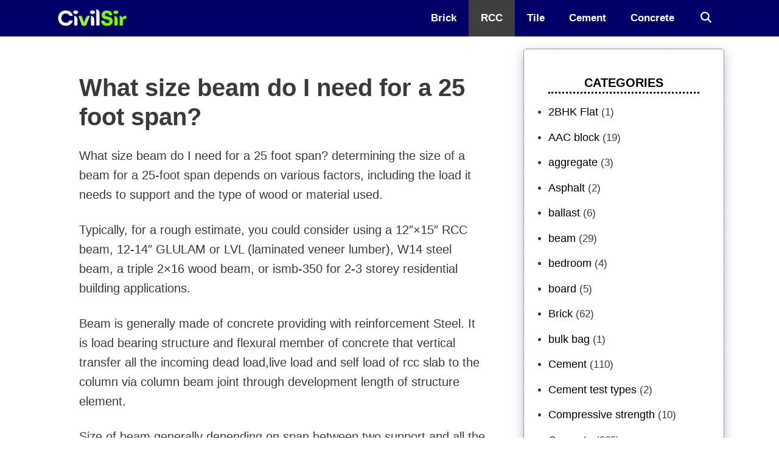

--- FILE ---
content_type: text/html; charset=UTF-8
request_url: https://civilsir.com/what-size-beam-do-i-need-for-a-25-foot-span/
body_size: 28884
content:
<!DOCTYPE html><html lang="en-US" prefix="og: https://ogp.me/ns#"><head><script data-no-optimize="1">var litespeed_docref=sessionStorage.getItem("litespeed_docref");litespeed_docref&&(Object.defineProperty(document,"referrer",{get:function(){return litespeed_docref}}),sessionStorage.removeItem("litespeed_docref"));</script> <meta charset="UTF-8"><style>img:is([sizes="auto" i], [sizes^="auto," i]) { contain-intrinsic-size: 3000px 1500px }</style><meta name="viewport" content="width=device-width, initial-scale=1"><title>What size beam do I need for a 25 foot span? - Civil Sir</title><meta name="description" content="Typically for a 25 foot span, you would need at least either 12″×15″ RCC beam or 12 to 14″ GLULAM or LVL beam, 3-2×16 wood beam, ISMB 350 or UB 350×140 RSJ, or W14 steel beam."/><meta name="robots" content="follow, index, max-snippet:-1, max-video-preview:-1, max-image-preview:large"/><link rel="canonical" href="https://civilsir.com/what-size-beam-do-i-need-for-a-25-foot-span/" /><meta property="og:locale" content="en_US" /><meta property="og:type" content="article" /><meta property="og:title" content="What size beam do I need for a 25 foot span? - Civil Sir" /><meta property="og:description" content="Typically for a 25 foot span, you would need at least either 12″×15″ RCC beam or 12 to 14″ GLULAM or LVL beam, 3-2×16 wood beam, ISMB 350 or UB 350×140 RSJ, or W14 steel beam." /><meta property="og:url" content="https://civilsir.com/what-size-beam-do-i-need-for-a-25-foot-span/" /><meta property="og:site_name" content="Civil Sir" /><meta property="article:section" content="RCC" /><meta property="og:updated_time" content="2023-12-31T08:40:04+05:30" /><meta property="article:published_time" content="2021-02-16T13:14:18+05:30" /><meta property="article:modified_time" content="2023-12-31T08:40:04+05:30" /><meta name="twitter:card" content="summary_large_image" /><meta name="twitter:title" content="What size beam do I need for a 25 foot span? - Civil Sir" /><meta name="twitter:description" content="Typically for a 25 foot span, you would need at least either 12″×15″ RCC beam or 12 to 14″ GLULAM or LVL beam, 3-2×16 wood beam, ISMB 350 or UB 350×140 RSJ, or W14 steel beam." /><meta name="twitter:label1" content="Written by" /><meta name="twitter:data1" content="Balram Sir" /><meta name="twitter:label2" content="Time to read" /><meta name="twitter:data2" content="6 minutes" /> <script type="application/ld+json" class="rank-math-schema-pro">{"@context":"https://schema.org","@graph":[{"@type":"Organization","@id":"https://civilsir.com/#organization","name":"Civil Sir","logo":{"@type":"ImageObject","@id":"https://civilsir.com/#logo","url":"https://civilsir.com/wp-content/uploads/2020/12/Civil-Sir-1-400x128.png","contentUrl":"https://civilsir.com/wp-content/uploads/2020/12/Civil-Sir-1-400x128.png","caption":"Civil Sir","inLanguage":"en-US"}},{"@type":"WebSite","@id":"https://civilsir.com/#website","url":"https://civilsir.com","name":"Civil Sir","publisher":{"@id":"https://civilsir.com/#organization"},"inLanguage":"en-US"},{"@type":"WebPage","@id":"https://civilsir.com/what-size-beam-do-i-need-for-a-25-foot-span/#webpage","url":"https://civilsir.com/what-size-beam-do-i-need-for-a-25-foot-span/","name":"What size beam do I need for a 25 foot span? - Civil Sir","datePublished":"2021-02-16T13:14:18+05:30","dateModified":"2023-12-31T08:40:04+05:30","isPartOf":{"@id":"https://civilsir.com/#website"},"inLanguage":"en-US"},{"@type":"Person","@id":"https://civilsir.com/what-size-beam-do-i-need-for-a-25-foot-span/#author","name":"Balram Sir","image":{"@type":"ImageObject","@id":"https://civilsir.com/wp-content/litespeed/avatar/23494c9101089ad44ae88ce9d2f56aac.jpg?ver=1769447500","url":"https://civilsir.com/wp-content/litespeed/avatar/23494c9101089ad44ae88ce9d2f56aac.jpg?ver=1769447500","caption":"Balram Sir","inLanguage":"en-US"},"worksFor":{"@id":"https://civilsir.com/#organization"}},{"@type":"BlogPosting","headline":"What size beam do I need for a 25 foot span? - Civil Sir","keywords":"What size beam do I need for a 25 foot span?","datePublished":"2021-02-16T13:14:18+05:30","dateModified":"2023-12-31T08:40:04+05:30","author":{"@id":"https://civilsir.com/what-size-beam-do-i-need-for-a-25-foot-span/#author","name":"Balram Sir"},"publisher":{"@id":"https://civilsir.com/#organization"},"description":"Typically for a 25 foot span, you would need at least either 12\u2033\u00d715\u2033 RCC beam or 12 to 14\u2033 GLULAM or LVL beam, 3-2\u00d716 wood beam, ISMB 350 or UB 350\u00d7140 RSJ, or W14 steel beam.","name":"What size beam do I need for a 25 foot span? - Civil Sir","@id":"https://civilsir.com/what-size-beam-do-i-need-for-a-25-foot-span/#richSnippet","isPartOf":{"@id":"https://civilsir.com/what-size-beam-do-i-need-for-a-25-foot-span/#webpage"},"inLanguage":"en-US","mainEntityOfPage":{"@id":"https://civilsir.com/what-size-beam-do-i-need-for-a-25-foot-span/#webpage"}}]}</script> <link href='https://fonts.gstatic.com' crossorigin rel='preconnect' /><link href='https://fonts.googleapis.com' crossorigin rel='preconnect' /><link rel="alternate" type="application/rss+xml" title="Civil Sir &raquo; Feed" href="https://civilsir.com/feed/" /><link rel="alternate" type="application/rss+xml" title="Civil Sir &raquo; Comments Feed" href="https://civilsir.com/comments/feed/" /><style id="litespeed-ccss">ul{box-sizing:border-box}.entry-content{counter-reset:footnotes}:root{--wp--preset--font-size--normal:16px;--wp--preset--font-size--huge:42px}.screen-reader-text{border:0;clip:rect(1px,1px,1px,1px);clip-path:inset(50%);height:1px;margin:-1px;overflow:hidden;padding:0;position:absolute;width:1px;word-wrap:normal!important}:root{--wp--preset--aspect-ratio--square:1;--wp--preset--aspect-ratio--4-3:4/3;--wp--preset--aspect-ratio--3-4:3/4;--wp--preset--aspect-ratio--3-2:3/2;--wp--preset--aspect-ratio--2-3:2/3;--wp--preset--aspect-ratio--16-9:16/9;--wp--preset--aspect-ratio--9-16:9/16;--wp--preset--color--black:#000;--wp--preset--color--cyan-bluish-gray:#abb8c3;--wp--preset--color--white:#fff;--wp--preset--color--pale-pink:#f78da7;--wp--preset--color--vivid-red:#cf2e2e;--wp--preset--color--luminous-vivid-orange:#ff6900;--wp--preset--color--luminous-vivid-amber:#fcb900;--wp--preset--color--light-green-cyan:#7bdcb5;--wp--preset--color--vivid-green-cyan:#00d084;--wp--preset--color--pale-cyan-blue:#8ed1fc;--wp--preset--color--vivid-cyan-blue:#0693e3;--wp--preset--color--vivid-purple:#9b51e0;--wp--preset--color--contrast:var(--contrast);--wp--preset--color--contrast-2:var(--contrast-2);--wp--preset--color--contrast-3:var(--contrast-3);--wp--preset--color--base:var(--base);--wp--preset--color--base-2:var(--base-2);--wp--preset--color--base-3:var(--base-3);--wp--preset--color--accent:var(--accent);--wp--preset--gradient--vivid-cyan-blue-to-vivid-purple:linear-gradient(135deg,rgba(6,147,227,1) 0%,#9b51e0 100%);--wp--preset--gradient--light-green-cyan-to-vivid-green-cyan:linear-gradient(135deg,#7adcb4 0%,#00d082 100%);--wp--preset--gradient--luminous-vivid-amber-to-luminous-vivid-orange:linear-gradient(135deg,rgba(252,185,0,1) 0%,rgba(255,105,0,1) 100%);--wp--preset--gradient--luminous-vivid-orange-to-vivid-red:linear-gradient(135deg,rgba(255,105,0,1) 0%,#cf2e2e 100%);--wp--preset--gradient--very-light-gray-to-cyan-bluish-gray:linear-gradient(135deg,#eee 0%,#a9b8c3 100%);--wp--preset--gradient--cool-to-warm-spectrum:linear-gradient(135deg,#4aeadc 0%,#9778d1 20%,#cf2aba 40%,#ee2c82 60%,#fb6962 80%,#fef84c 100%);--wp--preset--gradient--blush-light-purple:linear-gradient(135deg,#ffceec 0%,#9896f0 100%);--wp--preset--gradient--blush-bordeaux:linear-gradient(135deg,#fecda5 0%,#fe2d2d 50%,#6b003e 100%);--wp--preset--gradient--luminous-dusk:linear-gradient(135deg,#ffcb70 0%,#c751c0 50%,#4158d0 100%);--wp--preset--gradient--pale-ocean:linear-gradient(135deg,#fff5cb 0%,#b6e3d4 50%,#33a7b5 100%);--wp--preset--gradient--electric-grass:linear-gradient(135deg,#caf880 0%,#71ce7e 100%);--wp--preset--gradient--midnight:linear-gradient(135deg,#020381 0%,#2874fc 100%);--wp--preset--font-size--small:13px;--wp--preset--font-size--medium:20px;--wp--preset--font-size--large:36px;--wp--preset--font-size--x-large:42px;--wp--preset--spacing--20:.44rem;--wp--preset--spacing--30:.67rem;--wp--preset--spacing--40:1rem;--wp--preset--spacing--50:1.5rem;--wp--preset--spacing--60:2.25rem;--wp--preset--spacing--70:3.38rem;--wp--preset--spacing--80:5.06rem;--wp--preset--shadow--natural:6px 6px 9px rgba(0,0,0,.2);--wp--preset--shadow--deep:12px 12px 50px rgba(0,0,0,.4);--wp--preset--shadow--sharp:6px 6px 0px rgba(0,0,0,.2);--wp--preset--shadow--outlined:6px 6px 0px -3px rgba(255,255,255,1),6px 6px rgba(0,0,0,1);--wp--preset--shadow--crisp:6px 6px 0px rgba(0,0,0,1)}#ez-toc-container ul ul{margin-left:1.5em}#ez-toc-container li,#ez-toc-container ul{padding:0}#ez-toc-container li,#ez-toc-container ul,#ez-toc-container ul li{background:0 0;list-style:none;line-height:1.6;margin:0;overflow:hidden;z-index:1}#ez-toc-container a{color:#444;box-shadow:none;text-decoration:none;text-shadow:none;display:inline-flex;align-items:stretch;flex-wrap:nowrap}#ez-toc-container a:visited{color:#9f9f9f}#ez-toc-container .eztoc-toggle-hide-by-default{display:none}div#ez-toc-container ul li{font-size:95%}div#ez-toc-container ul li{font-weight:500}div#ez-toc-container nav ul ul li{font-size:90%}.ez-toc-counter ul{counter-reset:item}.ez-toc-counter nav ul li a:before{content:counters(item,'.',decimal) '. ';display:inline-block;counter-increment:item;flex-grow:0;flex-shrink:0;margin-right:.2em;float:left}.grid-30:after,.grid-70:after,.grid-container:after,[class*=mobile-grid-]:after,[class*=tablet-grid-]:after{clear:both}@-ms-viewport{width:auto}.grid-30:after,.grid-30:before,.grid-70:after,.grid-70:before,.grid-container:after,.grid-container:before,[class*=mobile-grid-]:after,[class*=mobile-grid-]:before,[class*=tablet-grid-]:after,[class*=tablet-grid-]:before{content:".";display:block;overflow:hidden;visibility:hidden;font-size:0;line-height:0;width:0;height:0}.grid-container{margin-left:auto;margin-right:auto;max-width:1200px;padding-left:10px;padding-right:10px}.grid-30,.grid-70,[class*=mobile-grid-],[class*=tablet-grid-]{-moz-box-sizing:border-box;-webkit-box-sizing:border-box;box-sizing:border-box;padding-left:10px;padding-right:10px}.grid-parent{padding-left:0;padding-right:0}@media (max-width:767px){.mobile-grid-100{clear:both;width:100%}}@media (min-width:768px) and (max-width:1024px){.tablet-grid-30{float:left;width:30%}.tablet-grid-70{float:left;width:70%}}@media (min-width:1025px){.grid-30,.grid-70{float:left}.grid-30{width:30%}.grid-70{width:70%}}a,body,div,form,h1,h2,html,ins,li,p,span,ul{border:0;margin:0;padding:0}html{font-family:sans-serif;-webkit-text-size-adjust:100%;-ms-text-size-adjust:100%}article,aside,figcaption,figure,header,main,nav{display:block}ul{list-style:none}a{background-color:transparent}a img{border:0}body,button,input{font-family:-apple-system,system-ui,BlinkMacSystemFont,"Segoe UI",Helvetica,Arial,sans-serif,"Apple Color Emoji","Segoe UI Emoji","Segoe UI Symbol";font-weight:400;text-transform:none;font-size:17px;line-height:1.5}p{margin-bottom:1.5em}h1,h2{font-family:inherit;font-size:100%;font-style:inherit;font-weight:inherit}h1{font-size:42px;margin-bottom:20px;line-height:1.2em;font-weight:400;text-transform:none}h2{font-size:35px;margin-bottom:20px;line-height:1.2em;font-weight:400;text-transform:none}ul{margin:0 0 1.5em 3em}ul{list-style:disc}li>ul{margin-bottom:0;margin-left:1.5em}ins{text-decoration:none}figure{margin:0}img{height:auto;max-width:100%}button,input{font-size:100%;margin:0;vertical-align:baseline}button{border:1px solid transparent;background:#55555e;-webkit-appearance:button;padding:10px 20px;color:#fff}input[type=search]{-webkit-appearance:textfield;box-sizing:content-box}input[type=search]::-webkit-search-decoration{-webkit-appearance:none}button::-moz-focus-inner,input::-moz-focus-inner{border:0;padding:0}input[type=search]{background:#fafafa;color:#666;border:1px solid #ccc;border-radius:0;padding:10px 15px;box-sizing:border-box;max-width:100%}a{text-decoration:none}.size-full{max-width:100%;height:auto}.screen-reader-text{border:0;clip:rect(1px,1px,1px,1px);clip-path:inset(50%);height:1px;margin:-1px;overflow:hidden;padding:0;position:absolute!important;width:1px;word-wrap:normal!important}.entry-content:after,.site-content:after{content:"";display:table;clear:both}.main-navigation{z-index:100;padding:0;clear:both;display:block}.main-navigation a{display:block;text-decoration:none;font-weight:400;text-transform:none;font-size:15px}.main-navigation ul{list-style:none;margin:0;padding-left:0}.main-navigation .main-nav ul li a{padding-left:20px;padding-right:20px;line-height:60px}.inside-navigation{position:relative}.main-navigation li{float:left;position:relative}.nav-aligned-right .main-navigation:not(.toggled) .menu>li{float:none;display:inline-block}.nav-aligned-right .main-navigation:not(.toggled) ul{letter-spacing:-.31em;font-size:1em}.nav-aligned-right .main-navigation:not(.toggled) ul li{letter-spacing:normal}.nav-aligned-right .main-navigation{text-align:right}.main-navigation li.search-item{float:right}.main-navigation .mobile-bar-items a{padding-left:20px;padding-right:20px;line-height:60px}.site-logo{display:inline-block;max-width:100%}.entry-content:not(:first-child){margin-top:2em}.entry-header,.site-content{word-wrap:break-word}.entry-title{margin-bottom:0}.wp-caption{margin-bottom:1.5em;max-width:100%;position:relative}.wp-caption img[class*=wp-image-]{display:block;margin:0 auto 0;max-width:100%}.wp-caption .wp-caption-text{font-size:75%;padding-top:5px;opacity:.8}.wp-caption img{position:relative;vertical-align:bottom}.widget-area .widget{padding:40px}.footer-widgets .widget :last-child,.sidebar .widget :last-child{margin-bottom:0}.widget-title{margin-bottom:30px;font-size:20px;line-height:1.5;font-weight:400;text-transform:none}.widget ul{margin:0}.widget{margin:0 0 30px;box-sizing:border-box}.sidebar .widget{font-size:17px}.widget ul li{list-style-type:none;position:relative;padding-bottom:5px}.post{margin:0 0 2em}.separate-containers .inside-article{padding:40px}.separate-containers .site-main>*,.separate-containers .widget{margin-bottom:20px}.separate-containers .site-main{margin:20px}.separate-containers.right-sidebar .site-main{margin-left:0}.separate-containers .inside-right-sidebar{margin-top:20px;margin-bottom:20px}.separate-containers .site-main>:last-child{margin-bottom:0}.container.grid-container{width:auto}body{background-color:#fff;color:#3a3a3a}a{color:#1e73be}body .grid-container{max-width:1100px}.navigation-search{position:absolute;left:-99999px;visibility:hidden;z-index:20;width:100%;top:0;opacity:0}.navigation-search input[type=search]{outline:0;border:0;vertical-align:bottom;line-height:1;opacity:.9;width:100%;z-index:20;border-radius:0;-webkit-appearance:none;height:60px}.navigation-search input::-ms-clear{display:none;width:0;height:0}.navigation-search input::-ms-reveal{display:none;width:0;height:0}.navigation-search input::-webkit-search-decoration,.navigation-search input::-webkit-search-cancel-button,.navigation-search input::-webkit-search-results-button,.navigation-search input::-webkit-search-results-decoration{display:none}.main-navigation li.search-item{z-index:21}:root{--contrast:#222;--contrast-2:#575760;--contrast-3:#b2b2be;--base:#f0f0f0;--base-2:#f7f8f9;--base-3:#fff;--accent:#1e73be}body,button,input{font-family:"Roboto",sans-serif;font-size:20px}body{line-height:1.6}p{margin-bottom:1.3em}.main-navigation a,.menu-toggle{font-family:"Roboto",sans-serif;font-weight:600;font-size:17px}.widget-title{font-family:"Roboto",sans-serif;font-weight:600;font-size:27px;margin-bottom:16px}.sidebar .widget{font-size:17px}h1{font-family:"Roboto",sans-serif;font-weight:600;font-size:40px}h2{font-family:"Roboto",sans-serif;font-weight:600;font-size:30px}@media (max-width:768px){h1{font-size:30px}h2{font-size:25px}}.main-navigation{background-color:#000069}.main-navigation .main-nav ul li a,.main-navigation .menu-toggle{color:#fff}.main-navigation .mobile-bar-items a{color:#fff}.main-navigation .main-nav ul li[class*=current-menu-]>a{color:#fff;background-color:#3f3f3f}.navigation-search input[type=search]{color:#fff;background-color:#3f3f3f}.separate-containers .inside-article{background-color:#fff}.sidebar .widget{background-color:#fff}.sidebar .widget .widget-title{color:#000}input[type=search]{color:#666;background-color:#fafafa;border-color:#ccc}button{color:#fff;background-color:#666}:root{--gp-search-modal-bg-color:var(--base-3);--gp-search-modal-text-color:var(--contrast);--gp-search-modal-overlay-bg-color:rgba(0,0,0,.2)}@media (max-width:768px){.separate-containers .inside-article{padding:30px}}@media (max-width:768px){.main-navigation .menu-toggle,.main-navigation .mobile-bar-items{display:block}.main-navigation ul{display:none}}.entry-content:not(:first-child){margin-top:1.2em}.menu-toggle,.mobile-bar-items{display:none}.menu-toggle{padding:0 20px;line-height:60px;margin:0;font-weight:400;text-transform:none;font-size:15px}button.menu-toggle{background-color:transparent;width:100%;border:0;text-align:center}.menu-toggle .mobile-menu{padding-left:3px}.nav-search-enabled .main-navigation .menu-toggle{text-align:left}.mobile-bar-items{display:none;position:absolute;right:0;top:0;z-index:21;list-style-type:none}.mobile-bar-items a{display:inline-block}@media (max-width:768px){.content-area,.sidebar{float:none;width:100%;left:0;right:0}.site-main{margin-left:0!important;margin-right:0!important}body:not(.no-sidebar) .site-main{margin-bottom:0!important}}.menu-toggle:before,.search-item a:before{-moz-osx-font-smoothing:grayscale;-webkit-font-smoothing:antialiased;font-style:normal;font-variant:normal;text-rendering:auto;line-height:1}.menu-toggle:before{content:"\f0c9";font-family:GeneratePress;width:1.28571429em;text-align:center;display:inline-block}.search-item a:before{content:"\f002";font-family:GeneratePress;width:1.28571429em;text-align:center;display:inline-block}ul{margin:0 0 1.5em 15px}.entry-content ul li{margin-bottom:10px}.sidebar .widget{box-shadow:rgb(23 43 99/30%) 0 6px 18px;border-radius:5px;border:1px dotted}.sidebar .widget h2{font-size:26px;text-align:center;color:red;font-size:20px;font-weight:600;border-bottom:3px dotted;text-transform:uppercase}.sidebar .widget ul li{list-style-type:disc;position:relative;margin-bottom:.5em}.sidebar .widget ul li a{text-decoration:none;font-size:18px;color:#000}@media (min-width:769px){.site-content{display:flex}.inside-right-sidebar{height:100%}}.navigation-branding{display:flex;align-items:center;order:1;margin-right:auto;margin-left:10px}.navigation-branding img{position:relative;vertical-align:middle;padding:10px 0;display:block;box-sizing:border-box}.navigation-branding img{margin-right:10px}.main-navigation:not(.grid-container):not(.mobile-header-navigation) .inside-navigation.grid-container .navigation-branding{margin-left:0}.main-navigation.has-branding .inside-navigation{flex-wrap:wrap;display:flex;align-items:center}.main-navigation .menu-toggle{flex-grow:1;width:auto}.main-navigation.has-branding .menu-toggle{flex-grow:0;order:3;padding-right:20px}.main-navigation .mobile-bar-items{order:2;position:relative}.main-navigation:not(.slideout-navigation) .mobile-bar-items+.menu-toggle{text-align:left}.main-navigation:not(.slideout-navigation) .main-nav{order:4}.mobile-bar-items{position:relative}.navigation-branding img{height:60px;width:auto}@media (max-width:1110px){#site-navigation .navigation-branding{margin-left:10px}}@media (max-width:768px){.main-navigation:not(.slideout-navigation) .main-nav{-ms-flex:0 0 100%;flex:0 0 100%}.main-navigation:not(.slideout-navigation) .inside-navigation{-ms-flex-wrap:wrap;flex-wrap:wrap;display:-webkit-box;display:-ms-flexbox;display:flex}}</style><link rel="preload" data-asynced="1" data-optimized="2" as="style" onload="this.onload=null;this.rel='stylesheet'" href="https://civilsir.com/wp-content/litespeed/ucss/379b1e334f633d785e5846d8851433bd.css?ver=77de4" /><script data-optimized="1" type="litespeed/javascript" data-src="https://civilsir.com/wp-content/plugins/litespeed-cache/assets/js/css_async.min.js"></script> <style id='classic-theme-styles-inline-css'>/*! This file is auto-generated */
.wp-block-button__link{color:#fff;background-color:#32373c;border-radius:9999px;box-shadow:none;text-decoration:none;padding:calc(.667em + 2px) calc(1.333em + 2px);font-size:1.125em}.wp-block-file__button{background:#32373c;color:#fff;text-decoration:none}</style><style id='global-styles-inline-css'>:root{--wp--preset--aspect-ratio--square: 1;--wp--preset--aspect-ratio--4-3: 4/3;--wp--preset--aspect-ratio--3-4: 3/4;--wp--preset--aspect-ratio--3-2: 3/2;--wp--preset--aspect-ratio--2-3: 2/3;--wp--preset--aspect-ratio--16-9: 16/9;--wp--preset--aspect-ratio--9-16: 9/16;--wp--preset--color--black: #000000;--wp--preset--color--cyan-bluish-gray: #abb8c3;--wp--preset--color--white: #ffffff;--wp--preset--color--pale-pink: #f78da7;--wp--preset--color--vivid-red: #cf2e2e;--wp--preset--color--luminous-vivid-orange: #ff6900;--wp--preset--color--luminous-vivid-amber: #fcb900;--wp--preset--color--light-green-cyan: #7bdcb5;--wp--preset--color--vivid-green-cyan: #00d084;--wp--preset--color--pale-cyan-blue: #8ed1fc;--wp--preset--color--vivid-cyan-blue: #0693e3;--wp--preset--color--vivid-purple: #9b51e0;--wp--preset--color--contrast: var(--contrast);--wp--preset--color--contrast-2: var(--contrast-2);--wp--preset--color--contrast-3: var(--contrast-3);--wp--preset--color--base: var(--base);--wp--preset--color--base-2: var(--base-2);--wp--preset--color--base-3: var(--base-3);--wp--preset--color--accent: var(--accent);--wp--preset--gradient--vivid-cyan-blue-to-vivid-purple: linear-gradient(135deg,rgba(6,147,227,1) 0%,rgb(155,81,224) 100%);--wp--preset--gradient--light-green-cyan-to-vivid-green-cyan: linear-gradient(135deg,rgb(122,220,180) 0%,rgb(0,208,130) 100%);--wp--preset--gradient--luminous-vivid-amber-to-luminous-vivid-orange: linear-gradient(135deg,rgba(252,185,0,1) 0%,rgba(255,105,0,1) 100%);--wp--preset--gradient--luminous-vivid-orange-to-vivid-red: linear-gradient(135deg,rgba(255,105,0,1) 0%,rgb(207,46,46) 100%);--wp--preset--gradient--very-light-gray-to-cyan-bluish-gray: linear-gradient(135deg,rgb(238,238,238) 0%,rgb(169,184,195) 100%);--wp--preset--gradient--cool-to-warm-spectrum: linear-gradient(135deg,rgb(74,234,220) 0%,rgb(151,120,209) 20%,rgb(207,42,186) 40%,rgb(238,44,130) 60%,rgb(251,105,98) 80%,rgb(254,248,76) 100%);--wp--preset--gradient--blush-light-purple: linear-gradient(135deg,rgb(255,206,236) 0%,rgb(152,150,240) 100%);--wp--preset--gradient--blush-bordeaux: linear-gradient(135deg,rgb(254,205,165) 0%,rgb(254,45,45) 50%,rgb(107,0,62) 100%);--wp--preset--gradient--luminous-dusk: linear-gradient(135deg,rgb(255,203,112) 0%,rgb(199,81,192) 50%,rgb(65,88,208) 100%);--wp--preset--gradient--pale-ocean: linear-gradient(135deg,rgb(255,245,203) 0%,rgb(182,227,212) 50%,rgb(51,167,181) 100%);--wp--preset--gradient--electric-grass: linear-gradient(135deg,rgb(202,248,128) 0%,rgb(113,206,126) 100%);--wp--preset--gradient--midnight: linear-gradient(135deg,rgb(2,3,129) 0%,rgb(40,116,252) 100%);--wp--preset--font-size--small: 13px;--wp--preset--font-size--medium: 20px;--wp--preset--font-size--large: 36px;--wp--preset--font-size--x-large: 42px;--wp--preset--spacing--20: 0.44rem;--wp--preset--spacing--30: 0.67rem;--wp--preset--spacing--40: 1rem;--wp--preset--spacing--50: 1.5rem;--wp--preset--spacing--60: 2.25rem;--wp--preset--spacing--70: 3.38rem;--wp--preset--spacing--80: 5.06rem;--wp--preset--shadow--natural: 6px 6px 9px rgba(0, 0, 0, 0.2);--wp--preset--shadow--deep: 12px 12px 50px rgba(0, 0, 0, 0.4);--wp--preset--shadow--sharp: 6px 6px 0px rgba(0, 0, 0, 0.2);--wp--preset--shadow--outlined: 6px 6px 0px -3px rgba(255, 255, 255, 1), 6px 6px rgba(0, 0, 0, 1);--wp--preset--shadow--crisp: 6px 6px 0px rgba(0, 0, 0, 1);}:where(.is-layout-flex){gap: 0.5em;}:where(.is-layout-grid){gap: 0.5em;}body .is-layout-flex{display: flex;}.is-layout-flex{flex-wrap: wrap;align-items: center;}.is-layout-flex > :is(*, div){margin: 0;}body .is-layout-grid{display: grid;}.is-layout-grid > :is(*, div){margin: 0;}:where(.wp-block-columns.is-layout-flex){gap: 2em;}:where(.wp-block-columns.is-layout-grid){gap: 2em;}:where(.wp-block-post-template.is-layout-flex){gap: 1.25em;}:where(.wp-block-post-template.is-layout-grid){gap: 1.25em;}.has-black-color{color: var(--wp--preset--color--black) !important;}.has-cyan-bluish-gray-color{color: var(--wp--preset--color--cyan-bluish-gray) !important;}.has-white-color{color: var(--wp--preset--color--white) !important;}.has-pale-pink-color{color: var(--wp--preset--color--pale-pink) !important;}.has-vivid-red-color{color: var(--wp--preset--color--vivid-red) !important;}.has-luminous-vivid-orange-color{color: var(--wp--preset--color--luminous-vivid-orange) !important;}.has-luminous-vivid-amber-color{color: var(--wp--preset--color--luminous-vivid-amber) !important;}.has-light-green-cyan-color{color: var(--wp--preset--color--light-green-cyan) !important;}.has-vivid-green-cyan-color{color: var(--wp--preset--color--vivid-green-cyan) !important;}.has-pale-cyan-blue-color{color: var(--wp--preset--color--pale-cyan-blue) !important;}.has-vivid-cyan-blue-color{color: var(--wp--preset--color--vivid-cyan-blue) !important;}.has-vivid-purple-color{color: var(--wp--preset--color--vivid-purple) !important;}.has-black-background-color{background-color: var(--wp--preset--color--black) !important;}.has-cyan-bluish-gray-background-color{background-color: var(--wp--preset--color--cyan-bluish-gray) !important;}.has-white-background-color{background-color: var(--wp--preset--color--white) !important;}.has-pale-pink-background-color{background-color: var(--wp--preset--color--pale-pink) !important;}.has-vivid-red-background-color{background-color: var(--wp--preset--color--vivid-red) !important;}.has-luminous-vivid-orange-background-color{background-color: var(--wp--preset--color--luminous-vivid-orange) !important;}.has-luminous-vivid-amber-background-color{background-color: var(--wp--preset--color--luminous-vivid-amber) !important;}.has-light-green-cyan-background-color{background-color: var(--wp--preset--color--light-green-cyan) !important;}.has-vivid-green-cyan-background-color{background-color: var(--wp--preset--color--vivid-green-cyan) !important;}.has-pale-cyan-blue-background-color{background-color: var(--wp--preset--color--pale-cyan-blue) !important;}.has-vivid-cyan-blue-background-color{background-color: var(--wp--preset--color--vivid-cyan-blue) !important;}.has-vivid-purple-background-color{background-color: var(--wp--preset--color--vivid-purple) !important;}.has-black-border-color{border-color: var(--wp--preset--color--black) !important;}.has-cyan-bluish-gray-border-color{border-color: var(--wp--preset--color--cyan-bluish-gray) !important;}.has-white-border-color{border-color: var(--wp--preset--color--white) !important;}.has-pale-pink-border-color{border-color: var(--wp--preset--color--pale-pink) !important;}.has-vivid-red-border-color{border-color: var(--wp--preset--color--vivid-red) !important;}.has-luminous-vivid-orange-border-color{border-color: var(--wp--preset--color--luminous-vivid-orange) !important;}.has-luminous-vivid-amber-border-color{border-color: var(--wp--preset--color--luminous-vivid-amber) !important;}.has-light-green-cyan-border-color{border-color: var(--wp--preset--color--light-green-cyan) !important;}.has-vivid-green-cyan-border-color{border-color: var(--wp--preset--color--vivid-green-cyan) !important;}.has-pale-cyan-blue-border-color{border-color: var(--wp--preset--color--pale-cyan-blue) !important;}.has-vivid-cyan-blue-border-color{border-color: var(--wp--preset--color--vivid-cyan-blue) !important;}.has-vivid-purple-border-color{border-color: var(--wp--preset--color--vivid-purple) !important;}.has-vivid-cyan-blue-to-vivid-purple-gradient-background{background: var(--wp--preset--gradient--vivid-cyan-blue-to-vivid-purple) !important;}.has-light-green-cyan-to-vivid-green-cyan-gradient-background{background: var(--wp--preset--gradient--light-green-cyan-to-vivid-green-cyan) !important;}.has-luminous-vivid-amber-to-luminous-vivid-orange-gradient-background{background: var(--wp--preset--gradient--luminous-vivid-amber-to-luminous-vivid-orange) !important;}.has-luminous-vivid-orange-to-vivid-red-gradient-background{background: var(--wp--preset--gradient--luminous-vivid-orange-to-vivid-red) !important;}.has-very-light-gray-to-cyan-bluish-gray-gradient-background{background: var(--wp--preset--gradient--very-light-gray-to-cyan-bluish-gray) !important;}.has-cool-to-warm-spectrum-gradient-background{background: var(--wp--preset--gradient--cool-to-warm-spectrum) !important;}.has-blush-light-purple-gradient-background{background: var(--wp--preset--gradient--blush-light-purple) !important;}.has-blush-bordeaux-gradient-background{background: var(--wp--preset--gradient--blush-bordeaux) !important;}.has-luminous-dusk-gradient-background{background: var(--wp--preset--gradient--luminous-dusk) !important;}.has-pale-ocean-gradient-background{background: var(--wp--preset--gradient--pale-ocean) !important;}.has-electric-grass-gradient-background{background: var(--wp--preset--gradient--electric-grass) !important;}.has-midnight-gradient-background{background: var(--wp--preset--gradient--midnight) !important;}.has-small-font-size{font-size: var(--wp--preset--font-size--small) !important;}.has-medium-font-size{font-size: var(--wp--preset--font-size--medium) !important;}.has-large-font-size{font-size: var(--wp--preset--font-size--large) !important;}.has-x-large-font-size{font-size: var(--wp--preset--font-size--x-large) !important;}
:where(.wp-block-post-template.is-layout-flex){gap: 1.25em;}:where(.wp-block-post-template.is-layout-grid){gap: 1.25em;}
:where(.wp-block-columns.is-layout-flex){gap: 2em;}:where(.wp-block-columns.is-layout-grid){gap: 2em;}
:root :where(.wp-block-pullquote){font-size: 1.5em;line-height: 1.6;}</style><style id='ez-toc-inline-css'>div#ez-toc-container .ez-toc-title {font-size: 120%;}div#ez-toc-container .ez-toc-title {font-weight: 500;}div#ez-toc-container ul li {font-size: 95%;}div#ez-toc-container ul li {font-weight: 500;}div#ez-toc-container nav ul ul li {font-size: 90%;}
.ez-toc-container-direction {direction: ltr;}.ez-toc-counter ul{counter-reset: item ;}.ez-toc-counter nav ul li a::before {content: counters(item, '.', decimal) '. ';display: inline-block;counter-increment: item;flex-grow: 0;flex-shrink: 0;margin-right: .2em; float: left; }.ez-toc-widget-direction {direction: ltr;}.ez-toc-widget-container ul{counter-reset: item ;}.ez-toc-widget-container nav ul li a::before {content: counters(item, '.', decimal) '. ';display: inline-block;counter-increment: item;flex-grow: 0;flex-shrink: 0;margin-right: .2em; float: left; }</style><style id='generate-style-inline-css'>body{background-color:#ffffff;color:#3a3a3a;}a{color:#1e73be;}a:hover, a:focus, a:active{color:#000000;}body .grid-container{max-width:1100px;}.wp-block-group__inner-container{max-width:1100px;margin-left:auto;margin-right:auto;}.navigation-search{position:absolute;left:-99999px;pointer-events:none;visibility:hidden;z-index:20;width:100%;top:0;transition:opacity 100ms ease-in-out;opacity:0;}.navigation-search.nav-search-active{left:0;right:0;pointer-events:auto;visibility:visible;opacity:1;}.navigation-search input[type="search"]{outline:0;border:0;vertical-align:bottom;line-height:1;opacity:0.9;width:100%;z-index:20;border-radius:0;-webkit-appearance:none;height:60px;}.navigation-search input::-ms-clear{display:none;width:0;height:0;}.navigation-search input::-ms-reveal{display:none;width:0;height:0;}.navigation-search input::-webkit-search-decoration, .navigation-search input::-webkit-search-cancel-button, .navigation-search input::-webkit-search-results-button, .navigation-search input::-webkit-search-results-decoration{display:none;}.main-navigation li.search-item{z-index:21;}li.search-item.active{transition:opacity 100ms ease-in-out;}.nav-left-sidebar .main-navigation li.search-item.active,.nav-right-sidebar .main-navigation li.search-item.active{width:auto;display:inline-block;float:right;}.gen-sidebar-nav .navigation-search{top:auto;bottom:0;}:root{--contrast:#222222;--contrast-2:#575760;--contrast-3:#b2b2be;--base:#f0f0f0;--base-2:#f7f8f9;--base-3:#ffffff;--accent:#1e73be;}:root .has-contrast-color{color:var(--contrast);}:root .has-contrast-background-color{background-color:var(--contrast);}:root .has-contrast-2-color{color:var(--contrast-2);}:root .has-contrast-2-background-color{background-color:var(--contrast-2);}:root .has-contrast-3-color{color:var(--contrast-3);}:root .has-contrast-3-background-color{background-color:var(--contrast-3);}:root .has-base-color{color:var(--base);}:root .has-base-background-color{background-color:var(--base);}:root .has-base-2-color{color:var(--base-2);}:root .has-base-2-background-color{background-color:var(--base-2);}:root .has-base-3-color{color:var(--base-3);}:root .has-base-3-background-color{background-color:var(--base-3);}:root .has-accent-color{color:var(--accent);}:root .has-accent-background-color{background-color:var(--accent);}body, button, input, select, textarea{font-family:"Roboto", sans-serif;font-size:20px;}body{line-height:1.6;}p{margin-bottom:1.3em;}.entry-content > [class*="wp-block-"]:not(:last-child):not(.wp-block-heading){margin-bottom:1.3em;}.main-title{font-family:"Roboto", sans-serif;font-size:37px;}.main-navigation a, .menu-toggle{font-family:"Roboto", sans-serif;font-weight:600;font-size:17px;}.main-navigation .main-nav ul ul li a{font-size:14px;}.widget-title{font-family:"Roboto", sans-serif;font-weight:600;font-size:27px;margin-bottom:16px;}.sidebar .widget, .footer-widgets .widget{font-size:17px;}button:not(.menu-toggle),html input[type="button"],input[type="reset"],input[type="submit"],.button,.wp-block-button .wp-block-button__link{font-family:"Roboto", sans-serif;}h1{font-family:"Roboto", sans-serif;font-weight:600;font-size:40px;}h2{font-family:"Roboto", sans-serif;font-weight:600;font-size:30px;}h3{font-family:"Roboto", sans-serif;font-weight:600;font-size:20px;}h4{font-family:"Roboto", sans-serif;font-weight:600;font-size:inherit;}h5{font-family:"Roboto", sans-serif;font-weight:600;font-size:inherit;}h6{font-family:"Roboto", sans-serif;font-weight:600;}@media (max-width:768px){.main-title{font-size:20px;}h1{font-size:30px;}h2{font-size:25px;}}.top-bar{background-color:#636363;color:#ffffff;}.top-bar a{color:#ffffff;}.top-bar a:hover{color:#303030;}.site-header{background-color:#ffffff;color:#3a3a3a;}.site-header a{color:#3a3a3a;}.main-title a,.main-title a:hover{color:#ffffff;}.site-description{color:#757575;}.main-navigation,.main-navigation ul ul{background-color:#000069;}.main-navigation .main-nav ul li a, .main-navigation .menu-toggle, .main-navigation .menu-bar-items{color:#ffffff;}.main-navigation .main-nav ul li:not([class*="current-menu-"]):hover > a, .main-navigation .main-nav ul li:not([class*="current-menu-"]):focus > a, .main-navigation .main-nav ul li.sfHover:not([class*="current-menu-"]) > a, .main-navigation .menu-bar-item:hover > a, .main-navigation .menu-bar-item.sfHover > a{color:#ffffff;background-color:#3f3f3f;}button.menu-toggle:hover,button.menu-toggle:focus,.main-navigation .mobile-bar-items a,.main-navigation .mobile-bar-items a:hover,.main-navigation .mobile-bar-items a:focus{color:#ffffff;}.main-navigation .main-nav ul li[class*="current-menu-"] > a{color:#ffffff;background-color:#3f3f3f;}.navigation-search input[type="search"],.navigation-search input[type="search"]:active, .navigation-search input[type="search"]:focus, .main-navigation .main-nav ul li.search-item.active > a, .main-navigation .menu-bar-items .search-item.active > a{color:#ffffff;background-color:#3f3f3f;}.main-navigation ul ul{background-color:#3f3f3f;}.main-navigation .main-nav ul ul li a{color:#ffffff;}.main-navigation .main-nav ul ul li:not([class*="current-menu-"]):hover > a,.main-navigation .main-nav ul ul li:not([class*="current-menu-"]):focus > a, .main-navigation .main-nav ul ul li.sfHover:not([class*="current-menu-"]) > a{color:#ffffff;background-color:#4f4f4f;}.main-navigation .main-nav ul ul li[class*="current-menu-"] > a{color:#ffffff;background-color:#4f4f4f;}.separate-containers .inside-article, .separate-containers .comments-area, .separate-containers .page-header, .one-container .container, .separate-containers .paging-navigation, .inside-page-header{background-color:#ffffff;}.entry-meta{color:#595959;}.entry-meta a{color:#595959;}.entry-meta a:hover{color:#1e73be;}.sidebar .widget{background-color:#ffffff;}.sidebar .widget .widget-title{color:#000000;}.footer-widgets{color:#ffffff;background-color:#000000;}.footer-widgets .widget-title{color:#fff41e;}.site-info{color:#000000;background-color:#f7ffad;}.site-info a{color:#000000;}.site-info a:hover{color:#ff0000;}.footer-bar .widget_nav_menu .current-menu-item a{color:#ff0000;}input[type="text"],input[type="email"],input[type="url"],input[type="password"],input[type="search"],input[type="tel"],input[type="number"],textarea,select{color:#666666;background-color:#fafafa;border-color:#cccccc;}input[type="text"]:focus,input[type="email"]:focus,input[type="url"]:focus,input[type="password"]:focus,input[type="search"]:focus,input[type="tel"]:focus,input[type="number"]:focus,textarea:focus,select:focus{color:#666666;background-color:#ffffff;border-color:#bfbfbf;}button,html input[type="button"],input[type="reset"],input[type="submit"],a.button,a.wp-block-button__link:not(.has-background){color:#ffffff;background-color:#666666;}button:hover,html input[type="button"]:hover,input[type="reset"]:hover,input[type="submit"]:hover,a.button:hover,button:focus,html input[type="button"]:focus,input[type="reset"]:focus,input[type="submit"]:focus,a.button:focus,a.wp-block-button__link:not(.has-background):active,a.wp-block-button__link:not(.has-background):focus,a.wp-block-button__link:not(.has-background):hover{color:#ffffff;background-color:#3f3f3f;}a.generate-back-to-top{background-color:rgba( 0,0,0,0.4 );color:#ffffff;}a.generate-back-to-top:hover,a.generate-back-to-top:focus{background-color:rgba( 0,0,0,0.6 );color:#ffffff;}:root{--gp-search-modal-bg-color:var(--base-3);--gp-search-modal-text-color:var(--contrast);--gp-search-modal-overlay-bg-color:rgba(0,0,0,0.2);}@media (max-width: 768px){.main-navigation .menu-bar-item:hover > a, .main-navigation .menu-bar-item.sfHover > a{background:none;color:#ffffff;}}.inside-top-bar{padding:10px;}.inside-header{padding:40px;}.site-main .wp-block-group__inner-container{padding:40px;}.entry-content .alignwide, body:not(.no-sidebar) .entry-content .alignfull{margin-left:-40px;width:calc(100% + 80px);max-width:calc(100% + 80px);}.rtl .menu-item-has-children .dropdown-menu-toggle{padding-left:20px;}.rtl .main-navigation .main-nav ul li.menu-item-has-children > a{padding-right:20px;}.site-info{padding:20px;}@media (max-width:768px){.separate-containers .inside-article, .separate-containers .comments-area, .separate-containers .page-header, .separate-containers .paging-navigation, .one-container .site-content, .inside-page-header{padding:30px;}.site-main .wp-block-group__inner-container{padding:30px;}.site-info{padding-right:10px;padding-left:10px;}.entry-content .alignwide, body:not(.no-sidebar) .entry-content .alignfull{margin-left:-30px;width:calc(100% + 60px);max-width:calc(100% + 60px);}}.one-container .sidebar .widget{padding:0px;}/* End cached CSS */@media (max-width: 768px){.main-navigation .menu-toggle,.main-navigation .mobile-bar-items,.sidebar-nav-mobile:not(#sticky-placeholder){display:block;}.main-navigation ul,.gen-sidebar-nav{display:none;}[class*="nav-float-"] .site-header .inside-header > *{float:none;clear:both;}}
.dynamic-author-image-rounded{border-radius:100%;}.dynamic-featured-image, .dynamic-author-image{vertical-align:middle;}.one-container.blog .dynamic-content-template:not(:last-child), .one-container.archive .dynamic-content-template:not(:last-child){padding-bottom:0px;}.dynamic-entry-excerpt > p:last-child{margin-bottom:0px;}
.navigation-branding .main-title{font-weight:bold;text-transform:none;font-size:37px;font-family:"Roboto", sans-serif;}@media (max-width: 768px){.navigation-branding .main-title{font-size:20px;}}
.post-image:not(:first-child), .page-content:not(:first-child), .entry-content:not(:first-child), .entry-summary:not(:first-child), footer.entry-meta{margin-top:1.2em;}.post-image-above-header .inside-article div.featured-image, .post-image-above-header .inside-article div.post-image{margin-bottom:1.2em;}</style><style id='generate-secondary-nav-inline-css'>.secondary-navigation{background-color:#636363;}.secondary-navigation .main-nav ul li a,.secondary-navigation .menu-toggle,.secondary-menu-bar-items .menu-bar-item > a{color:#ffffff;}.secondary-navigation .secondary-menu-bar-items{color:#ffffff;}button.secondary-menu-toggle:hover,button.secondary-menu-toggle:focus{color:#ffffff;}.widget-area .secondary-navigation{margin-bottom:20px;}.secondary-navigation ul ul{background-color:#303030;top:auto;}.secondary-navigation .main-nav ul ul li a{color:#ffffff;}.secondary-navigation .main-nav ul li:not([class*="current-menu-"]):hover > a, .secondary-navigation .main-nav ul li:not([class*="current-menu-"]):focus > a, .secondary-navigation .main-nav ul li.sfHover:not([class*="current-menu-"]) > a, .secondary-menu-bar-items .menu-bar-item:hover > a{color:#ffffff;background-color:#303030;}.secondary-navigation .main-nav ul ul li:not([class*="current-menu-"]):hover > a,.secondary-navigation .main-nav ul ul li:not([class*="current-menu-"]):focus > a,.secondary-navigation .main-nav ul ul li.sfHover:not([class*="current-menu-"]) > a{color:#ffffff;background-color:#474747;}.secondary-navigation .main-nav ul li[class*="current-menu-"] > a{color:#222222;background-color:#ffffff;}.secondary-navigation .main-nav ul ul li[class*="current-menu-"] > a{color:#ffffff;background-color:#474747;}@media (max-width: 768px) {.secondary-menu-bar-items .menu-bar-item:hover > a{background: none;color: #ffffff;}}</style><style id='generate-navigation-branding-inline-css'>.navigation-branding img, .site-logo.mobile-header-logo img{height:60px;width:auto;}.navigation-branding .main-title{line-height:60px;}@media (max-width: 1110px){#site-navigation .navigation-branding, #sticky-navigation .navigation-branding{margin-left:10px;}}@media (max-width: 768px){.main-navigation:not(.slideout-navigation) .main-nav{-ms-flex:0 0 100%;flex:0 0 100%;}.main-navigation:not(.slideout-navigation) .inside-navigation{-ms-flex-wrap:wrap;flex-wrap:wrap;display:-webkit-box;display:-ms-flexbox;display:flex;}.nav-aligned-center .navigation-branding, .nav-aligned-left .navigation-branding{margin-right:auto;}.nav-aligned-center  .main-navigation.has-branding:not(.slideout-navigation) .inside-navigation .main-nav,.nav-aligned-center  .main-navigation.has-sticky-branding.navigation-stick .inside-navigation .main-nav,.nav-aligned-left  .main-navigation.has-branding:not(.slideout-navigation) .inside-navigation .main-nav,.nav-aligned-left  .main-navigation.has-sticky-branding.navigation-stick .inside-navigation .main-nav{margin-right:0px;}}</style> <script type="litespeed/javascript" data-src="https://civilsir.com/wp-includes/js/jquery/jquery.min.js" id="jquery-core-js"></script> <script id="seo-automated-link-building-js-extra" type="litespeed/javascript">var seoAutomatedLinkBuilding={"ajaxUrl":"https:\/\/civilsir.com\/wp-admin\/admin-ajax.php"}</script> <link rel="https://api.w.org/" href="https://civilsir.com/wp-json/" /><link rel="alternate" title="JSON" type="application/json" href="https://civilsir.com/wp-json/wp/v2/posts/4036" /><link rel="EditURI" type="application/rsd+xml" title="RSD" href="https://civilsir.com/xmlrpc.php?rsd" /><meta name="generator" content="WordPress 6.7.4" /><link rel='shortlink' href='https://civilsir.com/?p=4036' /><link rel="alternate" title="oEmbed (JSON)" type="application/json+oembed" href="https://civilsir.com/wp-json/oembed/1.0/embed?url=https%3A%2F%2Fcivilsir.com%2Fwhat-size-beam-do-i-need-for-a-25-foot-span%2F" /><link rel="alternate" title="oEmbed (XML)" type="text/xml+oembed" href="https://civilsir.com/wp-json/oembed/1.0/embed?url=https%3A%2F%2Fcivilsir.com%2Fwhat-size-beam-do-i-need-for-a-25-foot-span%2F&#038;format=xml" /> <script type="litespeed/javascript" data-src="https://www.googletagmanager.com/gtag/js?id=UA-143444852-2"></script> <script type="litespeed/javascript">window.dataLayer=window.dataLayer||[];function gtag(){dataLayer.push(arguments)}
gtag('js',new Date());gtag('config','UA-143444852-2')</script> 
 <script type="litespeed/javascript" data-src="https://pagead2.googlesyndication.com/pagead/js/adsbygoogle.js"></script> <script type="litespeed/javascript">(adsbygoogle=window.adsbygoogle||[]).push({google_ad_client:"ca-pub-3138402707423615",enable_page_level_ads:!0})</script> <link rel="icon" href="https://civilsir.com/wp-content/uploads/2020/08/favicon.png" sizes="32x32" /><link rel="icon" href="https://civilsir.com/wp-content/uploads/2020/08/favicon.png" sizes="192x192" /><link rel="apple-touch-icon" href="https://civilsir.com/wp-content/uploads/2020/08/favicon.png" /><meta name="msapplication-TileImage" content="https://civilsir.com/wp-content/uploads/2020/08/favicon.png" /><style id="wp-custom-css">.footer-widgets ul li {
   padding:0;
}

.site-info a{margin:10px}</style></head><body data-rsssl=1 class="post-template-default single single-post postid-4036 single-format-standard wp-custom-logo wp-embed-responsive post-image-above-header post-image-aligned-center secondary-nav-below-header secondary-nav-aligned-right sticky-menu-fade right-sidebar nav-below-header separate-containers fluid-header active-footer-widgets-1 nav-search-enabled nav-aligned-right header-aligned-left dropdown-hover" itemtype="https://schema.org/Blog" itemscope>
<a class="screen-reader-text skip-link" href="#content" title="Skip to content">Skip to content</a><nav class="has-branding main-navigation sub-menu-right" id="site-navigation" aria-label="Primary"  itemtype="https://schema.org/SiteNavigationElement" itemscope><div class="inside-navigation grid-container grid-parent"><div class="navigation-branding"><div class="site-logo">
<a href="https://civilsir.com/" title="Civil Sir" rel="home">
<img data-lazyloaded="1" src="[data-uri]"  class="header-image is-logo-image" alt="Civil Sir" data-src="https://civilsir.com/wp-content/uploads/2020/12/Civil-Sir-1.png" title="Civil Sir" width="589" height="189" />
</a></div></div><form method="get" class="search-form navigation-search" action="https://civilsir.com/">
<input type="search" class="search-field" value="" name="s" title="Search" /></form><div class="mobile-bar-items">
<span class="search-item">
<a aria-label="Open Search Bar" href="#">
</a>
</span></div>
<button class="menu-toggle" aria-controls="primary-menu" aria-expanded="false">
<span class="mobile-menu">Menu</span>				</button><div id="primary-menu" class="main-nav"><ul id="menu-primary-menu" class=" menu sf-menu"><li id="menu-item-468" class="menu-item menu-item-type-taxonomy menu-item-object-category menu-item-468"><a href="https://civilsir.com/category/brick/">Brick</a></li><li id="menu-item-469" class="menu-item menu-item-type-taxonomy menu-item-object-category current-post-ancestor current-menu-parent current-post-parent menu-item-469"><a href="https://civilsir.com/category/rcc/">RCC</a></li><li id="menu-item-470" class="menu-item menu-item-type-taxonomy menu-item-object-category menu-item-470"><a href="https://civilsir.com/category/tile/">Tile</a></li><li id="menu-item-471" class="menu-item menu-item-type-taxonomy menu-item-object-category menu-item-471"><a href="https://civilsir.com/category/cement/">Cement</a></li><li id="menu-item-472" class="menu-item menu-item-type-taxonomy menu-item-object-category menu-item-472"><a href="https://civilsir.com/category/concrete/">Concrete</a></li><li class="search-item menu-item-align-right"><a aria-label="Open Search Bar" href="#"></a></li></ul></div></div></nav> <script type="litespeed/javascript" data-src="https://pagead2.googlesyndication.com/pagead/js/adsbygoogle.js"></script> 
<ins class="adsbygoogle"
style="display:block"
data-ad-client="ca-pub-3138402707423615"
data-ad-slot="4354558693"
data-ad-format="auto"
data-full-width-responsive="true"></ins> <script type="litespeed/javascript">(adsbygoogle=window.adsbygoogle||[]).push({})</script> <div class="site grid-container container hfeed grid-parent" id="page"><div class="site-content" id="content"><div class="content-area grid-parent mobile-grid-100 grid-70 tablet-grid-70" id="primary"><main class="site-main" id="main"><article id="post-4036" class="post-4036 post type-post status-publish format-standard hentry category-rcc" itemtype="https://schema.org/CreativeWork" itemscope><div class="inside-article"><header class="entry-header"><h1 class="entry-title" itemprop="headline">What size beam do I need for a 25 foot span?</h1></header><div class="entry-content" itemprop="text"><div class='code-block code-block-3' style='margin: 8px auto; text-align: center; display: block; clear: both;'> <script type="litespeed/javascript" data-src="https://pagead2.googlesyndication.com/pagead/js/adsbygoogle.js"></script> 
<ins class="adsbygoogle"
style="display:block"
data-ad-client="ca-pub-3138402707423615"
data-ad-slot="2571711261"
data-ad-format="auto"
data-full-width-responsive="true"></ins> <script type="litespeed/javascript">(adsbygoogle=window.adsbygoogle||[]).push({})</script></div><p>What size beam do I need for a 25 foot span? determining the size of a beam for a 25-foot span depends on various factors, including the load it needs to support and the type of wood or material used.</p><p>Typically, for a rough estimate, you could consider using a 12″×15″ RCC beam, 12-14″ GLULAM or LVL (laminated veneer lumber), W14 steel beam, a triple 2×16 wood beam, or ismb-350 for 2-3 storey residential building applications.</p><div class='code-block code-block-1' style='margin: 8px auto; text-align: center; display: block; clear: both;'> <script type="litespeed/javascript" data-src="https://pagead2.googlesyndication.com/pagead/js/adsbygoogle.js"></script> 
<ins class="adsbygoogle"
style="display:block"
data-ad-client="ca-pub-3138402707423615"
data-ad-slot="4354558693"
data-ad-format="auto"
data-full-width-responsive="true"></ins> <script type="litespeed/javascript">(adsbygoogle=window.adsbygoogle||[]).push({})</script> </div><p>Beam is generally made of concrete providing with reinforcement Steel. It is load bearing structure and flexural member of concrete that vertical transfer all the incoming dead load,live load and self load of rcc slab to the column via column beam joint through development length of structure element.</p><p>Size of beam generally depending on span between two support and all the load acting on it. Beam is structural member subjected to flexural stresses and shear forces . The size of the beam (width and depth of beam) are governed by the different type of shear forces and stresses.</p><p>When the beam is subjected to loading the bending moment is developed and the moment carrying capacity of the beam depends mainly on the depth of the beam.</p><p>How the size of beam could be decided? In case of RCC beams an appropriate width of the beam is assumed on the basis of experience , the magnitude of maximum bending moment and in some cases on the basis of the width of the wall present below the beam. This width of the should be sufficient to provide rebars with sufficient side cover and spacing between the bars. After assuming the width the effective depth of the beam is calculated based on the bending moment and then the overall depth of the beam is determined by adding effective cover to the effective depth calculated.</p><div class='code-block code-block-2' style='margin: 8px auto; text-align: center; display: block; clear: both;'> <script type="litespeed/javascript" data-src="https://pagead2.googlesyndication.com/pagead/js/adsbygoogle.js"></script> 
<ins class="adsbygoogle"
style="display:block"
data-ad-client="ca-pub-3138402707423615"
data-ad-slot="4354558693"
data-ad-format="auto"
data-full-width-responsive="true"></ins> <script type="litespeed/javascript">(adsbygoogle=window.adsbygoogle||[]).push({})</script></div><p><strong>ALSO READ :- <a href="https://civilsir.com/what-size-lvl-to-span-30-feet/">What size lvl to span 30 feet</a></strong></p><p><strong><a href="https://civilsir.com/what-size-lvl-to-span-28-feet/">What size lvl to span 28 feet</a></strong></p><p><strong><a href="https://civilsir.com/what-size-lvl-to-span-26-feet/">What size lvl to span 26 feet</a></strong></p><div class='code-block code-block-4' style='margin: 8px 0; clear: both;'> <script type="litespeed/javascript" data-src="https://pagead2.googlesyndication.com/pagead/js/adsbygoogle.js"></script> 
<ins class="adsbygoogle"
style="display:block"
data-ad-client="ca-pub-3138402707423615"
data-ad-slot="2571711261"
data-ad-format="auto"
data-full-width-responsive="true"></ins> <script type="litespeed/javascript">(adsbygoogle=window.adsbygoogle||[]).push({})</script></div><p><strong><a href="https://civilsir.com/what-size-lvl-to-span-25-feet/">What size lvl to span 25 feet</a></strong></p><p><a href="https://civilsir.com/what-size-lvl-to-span-24-feet/"><strong>What size lvl to span 24 feet</strong></a></p><p><strong><a href="https://civilsir.com/what-size-lvl-to-span-22-feet/">What size lvl to span 22 feet</a></strong></p><p><strong><a href="https://civilsir.com/what-size-lvl-to-span-20-feet/">What size lvl to span 20 feet</a></strong></p><div class='code-block code-block-4' style='margin: 8px 0; clear: both;'> <script type="litespeed/javascript" data-src="https://pagead2.googlesyndication.com/pagead/js/adsbygoogle.js"></script> 
<ins class="adsbygoogle"
style="display:block"
data-ad-client="ca-pub-3138402707423615"
data-ad-slot="2571711261"
data-ad-format="auto"
data-full-width-responsive="true"></ins> <script type="litespeed/javascript">(adsbygoogle=window.adsbygoogle||[]).push({})</script></div><p><strong><a href="https://civilsir.com/what-size-lvl-to-span-18-feet/">What size lvl to span 18 feet</a></strong></p><p><strong><a href="https://civilsir.com/what-size-lvl-to-span-16-feet/">What size lvl to span 16 feet</a></strong></p><p><strong><a href="https://civilsir.com/what-size-lvl-to-span-15-feet/">What size lvl to span 15 feet</a></strong></p><p><strong><a href="https://civilsir.com/what-size-lvl-to-span-14-feet/">What size lvl to span 14 feet</a></strong></p><p><strong><a href="https://civilsir.com/what-size-lvl-to-span-12-feet/">What size lvl to span 12 feet</a></strong></p><p><strong><a href="https://civilsir.com/what-size-lvl-to-span-10-feet/">What size lvl to span 10 feet</a></strong></p><div id="ez-toc-container" class="ez-toc-v2_0_69_1 counter-hierarchy ez-toc-counter ez-toc-grey ez-toc-container-direction"><div class="ez-toc-title-container"><p class="ez-toc-title" style="cursor:inherit">Table of Contents</p><div class='code-block code-block-4' style='margin: 8px 0; clear: both;'> <script type="litespeed/javascript" data-src="https://pagead2.googlesyndication.com/pagead/js/adsbygoogle.js"></script> 
<ins class="adsbygoogle"
style="display:block"
data-ad-client="ca-pub-3138402707423615"
data-ad-slot="2571711261"
data-ad-format="auto"
data-full-width-responsive="true"></ins> <script type="litespeed/javascript">(adsbygoogle=window.adsbygoogle||[]).push({})</script></div><span class="ez-toc-title-toggle"><a href="#" class="ez-toc-pull-right ez-toc-btn ez-toc-btn-xs ez-toc-btn-default ez-toc-toggle" aria-label="Toggle Table of Content"><span class="ez-toc-js-icon-con"><span class=""><span class="eztoc-hide" style="display:none;">Toggle</span><span class="ez-toc-icon-toggle-span"><svg style="fill: #999;color:#999" xmlns="http://www.w3.org/2000/svg" class="list-377408" width="20px" height="20px" viewBox="0 0 24 24" fill="none"><path d="M6 6H4v2h2V6zm14 0H8v2h12V6zM4 11h2v2H4v-2zm16 0H8v2h12v-2zM4 16h2v2H4v-2zm16 0H8v2h12v-2z" fill="currentColor"></path></svg><svg style="fill: #999;color:#999" class="arrow-unsorted-368013" xmlns="http://www.w3.org/2000/svg" width="10px" height="10px" viewBox="0 0 24 24" version="1.2" baseProfile="tiny"><path d="M18.2 9.3l-6.2-6.3-6.2 6.3c-.2.2-.3.4-.3.7s.1.5.3.7c.2.2.4.3.7.3h11c.3 0 .5-.1.7-.3.2-.2.3-.5.3-.7s-.1-.5-.3-.7zM5.8 14.7l6.2 6.3 6.2-6.3c.2-.2.3-.5.3-.7s-.1-.5-.3-.7c-.2-.2-.4-.3-.7-.3h-11c-.3 0-.5.1-.7.3-.2.2-.3.5-.3.7s.1.5.3.7z"/></svg></span></span></span></a></span></div><nav><ul class='ez-toc-list ez-toc-list-level-1 eztoc-toggle-hide-by-default' ><li class='ez-toc-page-1 ez-toc-heading-level-2'><a class="ez-toc-link ez-toc-heading-1" href="#What_size_beam_do_I_need_for_a_25_foot_span" title="What size beam do I need for a 25 foot span?">What size beam do I need for a 25 foot span?</a><ul class='ez-toc-list-level-3' ><li class='ez-toc-heading-level-3'><a class="ez-toc-link ez-toc-heading-2" href="#Simply_supported_beam_size_for_25_foot_span" title="Simply supported beam size for 25 foot span">Simply supported beam size for 25 foot span</a></li><li class='ez-toc-page-1 ez-toc-heading-level-3'><a class="ez-toc-link ez-toc-heading-3" href="#Continuous_beam_size_for_25_foot_span" title="Continuous beam size for 25 foot span">Continuous beam size for 25 foot span</a></li><li class='ez-toc-page-1 ez-toc-heading-level-3'><a class="ez-toc-link ez-toc-heading-4" href="#What_size_rcc_beam_do_I_need_for_a_25_foot_span" title="What size rcc beam do I need for a 25 foot span?">What size rcc beam do I need for a 25 foot span?</a></li><li class='ez-toc-page-1 ez-toc-heading-level-3'><a class="ez-toc-link ez-toc-heading-5" href="#Steel_beam_size_for_a_25_foot_span" title="Steel beam size for a 25 foot span">Steel beam size for a 25 foot span</a></li><li class='ez-toc-page-1 ez-toc-heading-level-3'><a class="ez-toc-link ez-toc-heading-6" href="#Wood_beam_size_for_a_25_foot_span" title="Wood beam size for a 25 foot span">Wood beam size for a 25 foot span</a></li><li class='ez-toc-page-1 ez-toc-heading-level-3'><a class="ez-toc-link ez-toc-heading-7" href="#LVL_beam_size_for_a_25_foot_span" title="LVL beam size for a 25 foot span">LVL beam size for a 25 foot span</a></li></ul></li></ul></nav></div><h2 style="text-align: center;"><span class="ez-toc-section" id="What_size_beam_do_I_need_for_a_25_foot_span"></span><span style="color: #008000;"><strong>What size beam do I need for a 25 foot span?</strong></span><span class="ez-toc-section-end"></span></h2><p>Beam is provided with the top bar which experience compression and bottom bar which experiences tension. Mainly tension bar encounter the bending moment and stirrup of which are provided to incounter the shear forces.</p><p>Typically for a 25 foot span, as a rough estimate, you could consider using a 12″×15″ RCC beam, 12-14″ GLULAM or LVL (laminated veneer lumber), W14 steel beam, a triple 2×16 wood beam, or ismb-350 for 2-3 storey residential building applications.</p><p>There is various method to deciding beam size its width and depth of beam. 1) IS 456:2000, 2) Thumb rule method</p><p>1) According to IS 456:2000 for designing of minimum size of RCC column for 2- 3 storey building its recommendation is:- a) for cantilever beam span to effective depth ratio is 7 (span/effective depth=7), for simply supported beam span to effective depth ratio is 20 (span/effective depth=20) and for continuous beam span to effective depth ratio is 26 ((span/effective depth=26).</p><h3 style="text-align: center;"><span class="ez-toc-section" id="Simply_supported_beam_size_for_25_foot_span"></span><strong>Simply supported beam size for 25 foot span</strong><span class="ez-toc-section-end"></span></h3><p>For simply supported beam span to effective depth ratio is 20 (span/effective depth=20), given span 25 foot, effective depth =25 ×12&#8243;/20=15&#8243;, dia of bar=16mm, clear cover of 1&#8243;, so overall depth= effective depth+clear cover +1/2dia of bar = 15&#8243;+1&#8243;+0.3&#8243;=16.3&#8243;, taking round figure beam depth=18&#8243;. Width of beam = D/1.5=18&#8243;/1.5=12&#8243;, in general it is taken as 12&#8243; inch.</p><p>What size beam do i need for a 25 foot span? For 25 foot span, size of simply supported beam for 2-3 storey residential building, using thumb rule, is about 15&#8243;×18&#8243; in which beam width is 12&#8243; and beam depth is 15&#8243;, if width will be kept 12&#8243;, depth should increased, then beam size 12&#8243;×24&#8243; can be used, providing with 4nos of 16mm bar at top, 4nos of 20mm bar at bottom and 2nos of 16mm crank bar of Fe500 with stirrup T8@6&#8243;C/C and M20 grade of concrete ratio (1:1.5:3) with clear cover 25mm.</p><h3 style="text-align: center;"><span class="ez-toc-section" id="Continuous_beam_size_for_25_foot_span"></span><strong>Continuous beam size for 25 foot span</strong><span class="ez-toc-section-end"></span></h3><p>For continuous beam span to effective depth ratio is 26 (span/effective depth=26), given span 25 foot, effective depth =25 ×12&#8243;/26=11.53&#8243;, dia of bar=16mm, clear cover of 1&#8243;, so overall depth= effective depth+clear cover +1/2dia of bar = 11.53&#8243;+1&#8243;+0.3&#8243;=12.53&#8243;, taking round figure beam depth=15&#8243;. Width of beam = D/1.5=15&#8243;/1.5=10&#8243;, in general width of beam is taking as 12 inch.</p><p>For 25 foot span, size of continuous beam for 2-3 storey residential building, using thumb rule, is about 12&#8243;×15&#8243; in which beam width is 12&#8243; and beam depth is 15&#8243; providing with 2nos of 16mm bar at top, 2nos of 20mm bar at bottom and 2nos of 16mm crank bar of Fe500 with stirrup T8@6&#8243;C/C and M20 grade of concrete ratio (1:1.5:3) with clear cover 25mm.</p><p><strong>ALSO READ :-</strong></p><p><strong><a href="https://civilsir.com/steel-beam-size-for-3m-4m-5m-6m-7m-8m-10m-span/">Steel beam size for 3m, 4m, 5m, 6m, 7m, 8m &amp;#038; 10m span</a></strong></p><p><strong><a href="https://civilsir.com/what-size-beam-do-i-need-for-a-10-to-12-foot-span/">What size beam do I need for a 10 to 12 foot span?</a></strong></p><p><strong><a href="https://civilsir.com/what-size-beam-do-i-need-for-a-24-foot-span/">What size beam do I need for a 24 foot span?</a></strong></p><p>2) Thumb rule method:<br />
You can also calculate the size and depth of the beam according to thumb rule method mention below<br />
1 foot (span of the beam) = 1Inch (depth of beam)<br />
If the span of the beam is 25 feet, then the depth of the beam will be 25 inches, beam depth taken as 24&#8243; and beam width 24/1.5=16, taking as 18&#8243;.</p><h3 style="text-align: center;"><span class="ez-toc-section" id="What_size_rcc_beam_do_I_need_for_a_25_foot_span"></span><strong>What size rcc beam do I need for a 25 foot span?</strong><span class="ez-toc-section-end"></span></h3><p>Typically for a 25 foot span, the size of rcc beam for 2-3 storey residential building, using thumb rule, is about 12&#8243;×15&#8243; in which beam width is 12&#8243; and beam depth is 15&#8243; providing with 4nos of 12mm bar at top, 4nos of 16mm bar at bottom and 2nos of 16mm crank bar of Fe500 with stirrup T8@6&#8243;C/C and M20 grade of concrete ratio (1:1.5:3) with clear cover 25mm.</p><h3 style="text-align: center;"><span class="ez-toc-section" id="Steel_beam_size_for_a_25_foot_span"></span><strong>Steel beam size for a 25 foot span</strong><span class="ez-toc-section-end"></span></h3><p>Typically for a 25 foot span, the size of steel beam (or universal beam or w beam or I beam or UB’s or hot rolled section) should be ISMB 350 or UB 350×140 (12″×6″) or W14 used for residential building or projects or construction in which depth of section of beam is 350mm (14″) and width of flange or width of beam is 140mm.</p><h3 style="text-align: center;"><span class="ez-toc-section" id="Wood_beam_size_for_a_25_foot_span"></span><strong>Wood beam size for a 25 foot span</strong><span class="ez-toc-section-end"></span></h3><p>Typically for a 25 foot span, the size of wood beam need to be triple 2×16 (or 6×16) lumber used for residential building or projects or construction in which depth of section of beam is 400mm (16″) and width of beam is 6″. So, a 3-2×16 size of wood beam is needed to span 25 feet.</p><p><strong>ALSO READ :- <a href="https://civilsir.com/what-size-lvl-to-span-30-feet/">What size lvl to span 30 feet</a></strong></p><p><strong><a href="https://civilsir.com/what-size-lvl-to-span-28-feet/">What size lvl to span 28 feet</a></strong></p><p><strong><a href="https://civilsir.com/what-size-lvl-to-span-26-feet/">What size lvl to span 26 feet</a></strong></p><p><strong><a href="https://civilsir.com/what-size-lvl-to-span-25-feet/">What size lvl to span 25 feet</a></strong></p><p><a href="https://civilsir.com/what-size-lvl-to-span-24-feet/"><strong>What size lvl to span 24 feet</strong></a></p><p><strong><a href="https://civilsir.com/what-size-lvl-to-span-22-feet/">What size lvl to span 22 feet</a></strong></p><p><strong><a href="https://civilsir.com/what-size-lvl-to-span-20-feet/">What size lvl to span 20 feet</a></strong></p><p><strong><a href="https://civilsir.com/what-size-lvl-to-span-18-feet/">What size lvl to span 18 feet</a></strong></p><p><strong><a href="https://civilsir.com/what-size-lvl-to-span-16-feet/">What size lvl to span 16 feet</a></strong></p><p><strong><a href="https://civilsir.com/what-size-lvl-to-span-15-feet/">What size lvl to span 15 feet</a></strong></p><p><strong><a href="https://civilsir.com/what-size-lvl-to-span-14-feet/">What size lvl to span 14 feet</a></strong></p><p><strong><a href="https://civilsir.com/what-size-lvl-to-span-12-feet/">What size lvl to span 12 feet</a></strong></p><p><strong><a href="https://civilsir.com/what-size-lvl-to-span-10-feet/">What size lvl to span 10 feet</a></strong></p><h3 style="text-align: center;"><span class="ez-toc-section" id="LVL_beam_size_for_a_25_foot_span"></span><strong>LVL beam size for a 25 foot span</strong><span class="ez-toc-section-end"></span></h3><p>Typically for a 25 foot span, you would need atleast 3-1/2&#8243;×14&#8243; (or 12 to 14&#8243;) size of LVL or Glulam beam for residential application. A 3-1/2&#8243;×14&#8243; LVL beam is 14&#8243; in depth and normally 4&#8243; in width. So, a 3-1/2&#8243;×14&#8243; size of LVL beam is needed to span 25 feet.</p><p><strong>Conclusions:-</strong></p><p>Typically for a 25 foot span, you would need at least either 12″×15″ RCC beam or 12 to 14″ GLULAM or LVL beam, 3-2×16 wood beam, ISMB 350 or UB 350×140 RSJ, or W14 steel beam.</p><div class='code-block code-block-5' style='margin: 8px 0; clear: both;'> <script type="litespeed/javascript" data-src="https://pagead2.googlesyndication.com/pagead/js/adsbygoogle.js"></script> 
<ins class="adsbygoogle"
style="display:block"
data-ad-client="ca-pub-3138402707423615"
data-ad-slot="2571711261"
data-ad-format="link"
data-full-width-responsive="true"></ins> <script type="litespeed/javascript">(adsbygoogle=window.adsbygoogle||[]).push({})</script></div></div><footer class="entry-meta" aria-label="Entry meta"><nav id="nav-below" class="post-navigation" aria-label="Posts"><div class="nav-previous"><span class="prev"><a href="https://civilsir.com/what-size-beam-do-i-need-for-a-20-foot-span/" rel="prev">What size beam do I need for a 20 foot span?</a></span></div><div class="nav-next"><span class="next"><a href="https://civilsir.com/what-size-beam-do-i-need-for-a-24-foot-span/" rel="next">What size beam do I need for a 24 foot span?</a></span></div></nav></footer></div></article></main></div><div class="widget-area sidebar is-right-sidebar grid-30 tablet-grid-30 grid-parent" id="right-sidebar"><div class="inside-right-sidebar"><aside id="categories-3" class="widget inner-padding widget_categories"><h2 class="widget-title">Categories</h2><ul><li class="cat-item cat-item-1303"><a href="https://civilsir.com/category/2bhk-flat/">2BHK Flat</a> (1)</li><li class="cat-item cat-item-908"><a href="https://civilsir.com/category/aac-block/">AAC block</a> (19)</li><li class="cat-item cat-item-1297"><a href="https://civilsir.com/category/aggregate/">aggregate</a> (3)</li><li class="cat-item cat-item-1174"><a href="https://civilsir.com/category/asphalt/">Asphalt</a> (2)</li><li class="cat-item cat-item-1296"><a href="https://civilsir.com/category/ballast/">ballast</a> (6)</li><li class="cat-item cat-item-1166"><a href="https://civilsir.com/category/beam/">beam</a> (29)</li><li class="cat-item cat-item-1302"><a href="https://civilsir.com/category/bedroom/">bedroom</a> (4)</li><li class="cat-item cat-item-1171"><a href="https://civilsir.com/category/board/">board</a> (5)</li><li class="cat-item cat-item-18"><a href="https://civilsir.com/category/brick/">Brick</a> (62)</li><li class="cat-item cat-item-1298"><a href="https://civilsir.com/category/bulk-bag/">bulk bag</a> (1)</li><li class="cat-item cat-item-24"><a href="https://civilsir.com/category/cement/">Cement</a> (110)</li><li class="cat-item cat-item-1087"><a href="https://civilsir.com/category/cement/cement-test-types/">Cement test types</a> (2)</li><li class="cat-item cat-item-1072"><a href="https://civilsir.com/category/concrete/compressive-strength/">Compressive strength</a> (10)</li><li class="cat-item cat-item-19"><a href="https://civilsir.com/category/concrete/">Concrete</a> (305)</li><li class="cat-item cat-item-1191"><a href="https://civilsir.com/category/cubic-feet/">Cubic feet</a> (1)</li><li class="cat-item cat-item-1183"><a href="https://civilsir.com/category/deck/">deck</a> (6)</li><li class="cat-item cat-item-1185"><a href="https://civilsir.com/category/door/">door</a> (1)</li><li class="cat-item cat-item-1176"><a href="https://civilsir.com/category/drywall/">drywall</a> (20)</li><li class="cat-item cat-item-1170"><a href="https://civilsir.com/category/feet/">feet</a> (1)</li><li class="cat-item cat-item-1179"><a href="https://civilsir.com/category/flooring/">flooring</a> (17)</li><li class="cat-item cat-item-1175"><a href="https://civilsir.com/category/gallon/">gallon</a> (1)</li><li class="cat-item cat-item-1178"><a href="https://civilsir.com/category/garage/">garage</a> (2)</li><li class="cat-item cat-item-1173"><a href="https://civilsir.com/category/garage-door/">garage door</a> (2)</li><li class="cat-item cat-item-1167"><a href="https://civilsir.com/category/gravel/">gravel</a> (11)</li><li class="cat-item cat-item-1182"><a href="https://civilsir.com/category/joists/">joists</a> (10)</li><li class="cat-item cat-item-23"><a href="https://civilsir.com/category/land-measurement/">Land measurement</a> (20)</li><li class="cat-item cat-item-1300"><a href="https://civilsir.com/category/lvl/">lvl</a> (1)</li><li class="cat-item cat-item-1301"><a href="https://civilsir.com/category/mortar/">mortar</a> (1)</li><li class="cat-item cat-item-1168"><a href="https://civilsir.com/category/mulch/">mulch</a> (2)</li><li class="cat-item cat-item-1164"><a href="https://civilsir.com/category/paint-putty-calculator/">Paint/ putty calculator</a> (21)</li><li class="cat-item cat-item-1181"><a href="https://civilsir.com/category/plywood/">plywood</a> (3)</li><li class="cat-item cat-item-1033"><a href="https://civilsir.com/category/concrete/rate-analysis-for-civil-work/">Rate Analysis for civil work</a> (2)</li><li class="cat-item cat-item-20"><a href="https://civilsir.com/category/rcc/">RCC</a> (176)</li><li class="cat-item cat-item-1163"><a href="https://civilsir.com/category/road-highway/">Road/ highway</a> (13)</li><li class="cat-item cat-item-22"><a href="https://civilsir.com/category/roof-slab/">Roof slab</a> (41)</li><li class="cat-item cat-item-1169"><a href="https://civilsir.com/category/sand/">sand</a> (10)</li><li class="cat-item cat-item-1177"><a href="https://civilsir.com/category/siding/">siding</a> (17)</li><li class="cat-item cat-item-1172"><a href="https://civilsir.com/category/soil/">soil</a> (4)</li><li class="cat-item cat-item-1160"><a href="https://civilsir.com/category/concrete/soil-mechanic/">Soil mechanic</a> (10)</li><li class="cat-item cat-item-1186"><a href="https://civilsir.com/category/span/">span</a> (16)</li><li class="cat-item cat-item-1187"><a href="https://civilsir.com/category/stairs/">stairs</a> (1)</li><li class="cat-item cat-item-1188"><a href="https://civilsir.com/category/steel/">steel</a> (3)</li><li class="cat-item cat-item-1190"><a href="https://civilsir.com/category/storey/">storey</a> (7)</li><li class="cat-item cat-item-21"><a href="https://civilsir.com/category/tile/">Tile</a> (35)</li><li class="cat-item cat-item-1299"><a href="https://civilsir.com/category/tiles/">tiles</a> (3)</li><li class="cat-item cat-item-1"><a href="https://civilsir.com/category/uncategorized/">Uncategorized</a> (969)</li><li class="cat-item cat-item-1180"><a href="https://civilsir.com/category/wallpaper/">wallpaper</a> (5)</li><li class="cat-item cat-item-25"><a href="https://civilsir.com/category/weight-of-steel/">Weight of Steel</a> (50)</li><li class="cat-item cat-item-1165"><a href="https://civilsir.com/category/%e0%a4%b8%e0%a4%bf%e0%a4%b5%e0%a4%bf%e0%a4%b2-%e0%a4%a8%e0%a5%89%e0%a4%b2%e0%a5%87%e0%a4%9c-%e0%a4%87%e0%a4%a8-%e0%a4%b9%e0%a4%bf%e0%a4%82%e0%a4%a6%e0%a5%80/">सिविल नॉलेज इन हिंदी</a> (21)</li></ul></aside><aside id="recent-posts-3" class="widget inner-padding widget_recent_entries"><h2 class="widget-title">Recent Posts</h2><ul><li>
<a href="https://civilsir.com/floor-tiles-calculation-formula-how-many-tiles-do-you-need/">Floor tiles calculation formula | how many tiles do you need?</a></li><li>
<a href="https://civilsir.com/how-far-can-a-2x8-2x10-2x12-and-2x6-span-for-a-deck/">How far can a 2&#215;8, 2&#215;10, 2&#215;12 and 2&#215;6 span for a deck</a></li><li>
<a href="https://civilsir.com/how-many-bags-of-portland-cement-to-make-a-yard-of-concrete/">How many bags of Portland cement to make a yard of concrete?</a></li><li>
<a href="https://civilsir.com/how-many-bags-of-cement-to-make-1m3-of-concrete/">How many bags of cement to make 1m3 of concrete</a></li></ul></aside></div></div></div></div><div class="site-footer"><div id="footer-widgets" class="site footer-widgets"><div class="footer-widgets-container grid-container grid-parent"><div class="inside-footer-widgets"><div class="footer-widget-1 grid-parent grid-100 tablet-grid-50 mobile-grid-100"><aside id="text-2" class="widget inner-padding widget_text"><h2 class="widget-title">About Us</h2><div class="textwidget"><p>At CivilSir, we share all the information related to civil engineering. So if you are a civil engineering student this is the best platform where you can improve your knowledge.</p></div></aside><aside id="custom_html-5" class="widget_text widget inner-padding widget_custom_html"><div class="textwidget custom-html-widget"><a href="//www.dmca.com/Protection/Status.aspx?ID=307d67ee-fe5b-45e8-8873-994fb9b37dc4" title="DMCA.com Protection Status" class="dmca-badge"> <img src ="https://images.dmca.com/Badges/dmca_protected_sml_120l.png?ID=307d67ee-fe5b-45e8-8873-994fb9b37dc4"  alt="DMCA.com Protection Status" /></a> <script type="litespeed/javascript" data-src="https://images.dmca.com/Badges/DMCABadgeHelper.min.js"></script></div></aside><aside id="block-2" class="widget inner-padding widget_block"><ul class="wp-block-social-links is-style-default is-content-justification-center is-layout-flex wp-container-core-social-links-is-layout-1 wp-block-social-links-is-layout-flex"><li class="wp-social-link wp-social-link-facebook  wp-block-social-link"><a rel="noopener nofollow" target="_blank" href="https://www.facebook.com/profile.php?id=100045945236741" class="wp-block-social-link-anchor"><svg width="24" height="24" viewBox="0 0 24 24" version="1.1" xmlns="http://www.w3.org/2000/svg" aria-hidden="true" focusable="false"><path d="M12 2C6.5 2 2 6.5 2 12c0 5 3.7 9.1 8.4 9.9v-7H7.9V12h2.5V9.8c0-2.5 1.5-3.9 3.8-3.9 1.1 0 2.2.2 2.2.2v2.5h-1.3c-1.2 0-1.6.8-1.6 1.6V12h2.8l-.4 2.9h-2.3v7C18.3 21.1 22 17 22 12c0-5.5-4.5-10-10-10z"></path></svg><span class="wp-block-social-link-label screen-reader-text">Facebook</span></a></li><li class="wp-social-link wp-social-link-twitter  wp-block-social-link"><a rel="noopener nofollow" target="_blank" href="https://twitter.com/CivilSir2" class="wp-block-social-link-anchor"><svg width="24" height="24" viewBox="0 0 24 24" version="1.1" xmlns="http://www.w3.org/2000/svg" aria-hidden="true" focusable="false"><path d="M22.23,5.924c-0.736,0.326-1.527,0.547-2.357,0.646c0.847-0.508,1.498-1.312,1.804-2.27 c-0.793,0.47-1.671,0.812-2.606,0.996C18.324,4.498,17.257,4,16.077,4c-2.266,0-4.103,1.837-4.103,4.103 c0,0.322,0.036,0.635,0.106,0.935C8.67,8.867,5.647,7.234,3.623,4.751C3.27,5.357,3.067,6.062,3.067,6.814 c0,1.424,0.724,2.679,1.825,3.415c-0.673-0.021-1.305-0.206-1.859-0.513c0,0.017,0,0.034,0,0.052c0,1.988,1.414,3.647,3.292,4.023 c-0.344,0.094-0.707,0.144-1.081,0.144c-0.264,0-0.521-0.026-0.772-0.074c0.522,1.63,2.038,2.816,3.833,2.85 c-1.404,1.1-3.174,1.756-5.096,1.756c-0.331,0-0.658-0.019-0.979-0.057c1.816,1.164,3.973,1.843,6.29,1.843 c7.547,0,11.675-6.252,11.675-11.675c0-0.178-0.004-0.355-0.012-0.531C20.985,7.47,21.68,6.747,22.23,5.924z"></path></svg><span class="wp-block-social-link-label screen-reader-text">Twitter</span></a></li><li class="wp-social-link wp-social-link-x  wp-block-social-link"><a rel="noopener nofollow" target="_blank" href="https://#" class="wp-block-social-link-anchor"><svg width="24" height="24" viewBox="0 0 24 24" version="1.1" xmlns="http://www.w3.org/2000/svg" aria-hidden="true" focusable="false"><path d="M13.982 10.622 20.54 3h-1.554l-5.693 6.618L8.745 3H3.5l6.876 10.007L3.5 21h1.554l6.012-6.989L15.868 21h5.245l-7.131-10.378Zm-2.128 2.474-.697-.997-5.543-7.93H8l4.474 6.4.697.996 5.815 8.318h-2.387l-4.745-6.787Z" /></svg><span class="wp-block-social-link-label screen-reader-text">X</span></a></li><li class="wp-social-link wp-social-link-youtube  wp-block-social-link"><a rel="noopener nofollow" target="_blank" href="https://www.youtube.com/channel/UCbRvEuy8Fcb-ppiLPc7jCgQ" class="wp-block-social-link-anchor"><svg width="24" height="24" viewBox="0 0 24 24" version="1.1" xmlns="http://www.w3.org/2000/svg" aria-hidden="true" focusable="false"><path d="M21.8,8.001c0,0-0.195-1.378-0.795-1.985c-0.76-0.797-1.613-0.801-2.004-0.847c-2.799-0.202-6.997-0.202-6.997-0.202 h-0.009c0,0-4.198,0-6.997,0.202C4.608,5.216,3.756,5.22,2.995,6.016C2.395,6.623,2.2,8.001,2.2,8.001S2,9.62,2,11.238v1.517 c0,1.618,0.2,3.237,0.2,3.237s0.195,1.378,0.795,1.985c0.761,0.797,1.76,0.771,2.205,0.855c1.6,0.153,6.8,0.201,6.8,0.201 s4.203-0.006,7.001-0.209c0.391-0.047,1.243-0.051,2.004-0.847c0.6-0.607,0.795-1.985,0.795-1.985s0.2-1.618,0.2-3.237v-1.517 C22,9.62,21.8,8.001,21.8,8.001z M9.935,14.594l-0.001-5.62l5.404,2.82L9.935,14.594z"></path></svg><span class="wp-block-social-link-label screen-reader-text">YouTube</span></a></li><li class="wp-social-link wp-social-link-linkedin  wp-block-social-link"><a rel="noopener nofollow" target="_blank" href="https://#" class="wp-block-social-link-anchor"><svg width="24" height="24" viewBox="0 0 24 24" version="1.1" xmlns="http://www.w3.org/2000/svg" aria-hidden="true" focusable="false"><path d="M19.7,3H4.3C3.582,3,3,3.582,3,4.3v15.4C3,20.418,3.582,21,4.3,21h15.4c0.718,0,1.3-0.582,1.3-1.3V4.3 C21,3.582,20.418,3,19.7,3z M8.339,18.338H5.667v-8.59h2.672V18.338z M7.004,8.574c-0.857,0-1.549-0.694-1.549-1.548 c0-0.855,0.691-1.548,1.549-1.548c0.854,0,1.547,0.694,1.547,1.548C8.551,7.881,7.858,8.574,7.004,8.574z M18.339,18.338h-2.669 v-4.177c0-0.996-0.017-2.278-1.387-2.278c-1.389,0-1.601,1.086-1.601,2.206v4.249h-2.667v-8.59h2.559v1.174h0.037 c0.356-0.675,1.227-1.387,2.526-1.387c2.703,0,3.203,1.779,3.203,4.092V18.338z"></path></svg><span class="wp-block-social-link-label screen-reader-text">LinkedIn</span></a></li></ul></aside></div></div></div></div><footer class="site-info" aria-label="Site"  itemtype="https://schema.org/WPFooter" itemscope><div class="inside-site-info grid-container grid-parent"><div class="copyright-bar">
&copy; 2026 CivilSir |  <a href="https://civilsir.com/about-us/">About Us</a> | <a href="https://civilsir.com/contact-us/">Contact Us</a> | <a href="https://civilsir.com/privacy-policy-and-disclaimer/">Privacy Policy</a> | <a href="https://civilsir.com/sitemap_index.xml">Sitemap</a></div></div></footer></div> <script id="generate-a11y" type="litespeed/javascript">!function(){"use strict";if("querySelector"in document&&"addEventListener"in window){var e=document.body;e.addEventListener("mousedown",function(){e.classList.add("using-mouse")}),e.addEventListener("keydown",function(){e.classList.remove("using-mouse")})}}()</script><style id='core-block-supports-inline-css'>.wp-container-core-social-links-is-layout-1{justify-content:center;}</style> <script id="ez-toc-scroll-scriptjs-js-extra" type="litespeed/javascript">var eztoc_smooth_local={"scroll_offset":"30","add_request_uri":""}</script> <script id="ez-toc-js-js-extra" type="litespeed/javascript">var ezTOC={"smooth_scroll":"1","visibility_hide_by_default":"1","scroll_offset":"30","fallbackIcon":"<span class=\"\"><span class=\"eztoc-hide\" style=\"display:none;\">Toggle<\/span><span class=\"ez-toc-icon-toggle-span\"><svg style=\"fill: #999;color:#999\" xmlns=\"http:\/\/www.w3.org\/2000\/svg\" class=\"list-377408\" width=\"20px\" height=\"20px\" viewBox=\"0 0 24 24\" fill=\"none\"><path d=\"M6 6H4v2h2V6zm14 0H8v2h12V6zM4 11h2v2H4v-2zm16 0H8v2h12v-2zM4 16h2v2H4v-2zm16 0H8v2h12v-2z\" fill=\"currentColor\"><\/path><\/svg><svg style=\"fill: #999;color:#999\" class=\"arrow-unsorted-368013\" xmlns=\"http:\/\/www.w3.org\/2000\/svg\" width=\"10px\" height=\"10px\" viewBox=\"0 0 24 24\" version=\"1.2\" baseProfile=\"tiny\"><path d=\"M18.2 9.3l-6.2-6.3-6.2 6.3c-.2.2-.3.4-.3.7s.1.5.3.7c.2.2.4.3.7.3h11c.3 0 .5-.1.7-.3.2-.2.3-.5.3-.7s-.1-.5-.3-.7zM5.8 14.7l6.2 6.3 6.2-6.3c.2-.2.3-.5.3-.7s-.1-.5-.3-.7c-.2-.2-.4-.3-.7-.3h-11c-.3 0-.5.1-.7.3-.2.2-.3.5-.3.7s.1.5.3.7z\"\/><\/svg><\/span><\/span>","chamomile_theme_is_on":""}</script> <!--[if lte IE 11]> <script src="https://civilsir.com/wp-content/themes/generatepress/assets/js/classList.min.js" id="generate-classlist-js"></script> <![endif]--> <script id="generate-menu-js-extra" type="litespeed/javascript">var generatepressMenu={"toggleOpenedSubMenus":"1","openSubMenuLabel":"Open Sub-Menu","closeSubMenuLabel":"Close Sub-Menu"}</script> <script id="generate-navigation-search-js-extra" type="litespeed/javascript">var generatepressNavSearch={"open":"Open Search Bar","close":"Close Search Bar"}</script> <script data-no-optimize="1">window.lazyLoadOptions=Object.assign({},{threshold:300},window.lazyLoadOptions||{});!function(t,e){"object"==typeof exports&&"undefined"!=typeof module?module.exports=e():"function"==typeof define&&define.amd?define(e):(t="undefined"!=typeof globalThis?globalThis:t||self).LazyLoad=e()}(this,function(){"use strict";function e(){return(e=Object.assign||function(t){for(var e=1;e<arguments.length;e++){var n,a=arguments[e];for(n in a)Object.prototype.hasOwnProperty.call(a,n)&&(t[n]=a[n])}return t}).apply(this,arguments)}function o(t){return e({},at,t)}function l(t,e){return t.getAttribute(gt+e)}function c(t){return l(t,vt)}function s(t,e){return function(t,e,n){e=gt+e;null!==n?t.setAttribute(e,n):t.removeAttribute(e)}(t,vt,e)}function i(t){return s(t,null),0}function r(t){return null===c(t)}function u(t){return c(t)===_t}function d(t,e,n,a){t&&(void 0===a?void 0===n?t(e):t(e,n):t(e,n,a))}function f(t,e){et?t.classList.add(e):t.className+=(t.className?" ":"")+e}function _(t,e){et?t.classList.remove(e):t.className=t.className.replace(new RegExp("(^|\\s+)"+e+"(\\s+|$)")," ").replace(/^\s+/,"").replace(/\s+$/,"")}function g(t){return t.llTempImage}function v(t,e){!e||(e=e._observer)&&e.unobserve(t)}function b(t,e){t&&(t.loadingCount+=e)}function p(t,e){t&&(t.toLoadCount=e)}function n(t){for(var e,n=[],a=0;e=t.children[a];a+=1)"SOURCE"===e.tagName&&n.push(e);return n}function h(t,e){(t=t.parentNode)&&"PICTURE"===t.tagName&&n(t).forEach(e)}function a(t,e){n(t).forEach(e)}function m(t){return!!t[lt]}function E(t){return t[lt]}function I(t){return delete t[lt]}function y(e,t){var n;m(e)||(n={},t.forEach(function(t){n[t]=e.getAttribute(t)}),e[lt]=n)}function L(a,t){var o;m(a)&&(o=E(a),t.forEach(function(t){var e,n;e=a,(t=o[n=t])?e.setAttribute(n,t):e.removeAttribute(n)}))}function k(t,e,n){f(t,e.class_loading),s(t,st),n&&(b(n,1),d(e.callback_loading,t,n))}function A(t,e,n){n&&t.setAttribute(e,n)}function O(t,e){A(t,rt,l(t,e.data_sizes)),A(t,it,l(t,e.data_srcset)),A(t,ot,l(t,e.data_src))}function w(t,e,n){var a=l(t,e.data_bg_multi),o=l(t,e.data_bg_multi_hidpi);(a=nt&&o?o:a)&&(t.style.backgroundImage=a,n=n,f(t=t,(e=e).class_applied),s(t,dt),n&&(e.unobserve_completed&&v(t,e),d(e.callback_applied,t,n)))}function x(t,e){!e||0<e.loadingCount||0<e.toLoadCount||d(t.callback_finish,e)}function M(t,e,n){t.addEventListener(e,n),t.llEvLisnrs[e]=n}function N(t){return!!t.llEvLisnrs}function z(t){if(N(t)){var e,n,a=t.llEvLisnrs;for(e in a){var o=a[e];n=e,o=o,t.removeEventListener(n,o)}delete t.llEvLisnrs}}function C(t,e,n){var a;delete t.llTempImage,b(n,-1),(a=n)&&--a.toLoadCount,_(t,e.class_loading),e.unobserve_completed&&v(t,n)}function R(i,r,c){var l=g(i)||i;N(l)||function(t,e,n){N(t)||(t.llEvLisnrs={});var a="VIDEO"===t.tagName?"loadeddata":"load";M(t,a,e),M(t,"error",n)}(l,function(t){var e,n,a,o;n=r,a=c,o=u(e=i),C(e,n,a),f(e,n.class_loaded),s(e,ut),d(n.callback_loaded,e,a),o||x(n,a),z(l)},function(t){var e,n,a,o;n=r,a=c,o=u(e=i),C(e,n,a),f(e,n.class_error),s(e,ft),d(n.callback_error,e,a),o||x(n,a),z(l)})}function T(t,e,n){var a,o,i,r,c;t.llTempImage=document.createElement("IMG"),R(t,e,n),m(c=t)||(c[lt]={backgroundImage:c.style.backgroundImage}),i=n,r=l(a=t,(o=e).data_bg),c=l(a,o.data_bg_hidpi),(r=nt&&c?c:r)&&(a.style.backgroundImage='url("'.concat(r,'")'),g(a).setAttribute(ot,r),k(a,o,i)),w(t,e,n)}function G(t,e,n){var a;R(t,e,n),a=e,e=n,(t=Et[(n=t).tagName])&&(t(n,a),k(n,a,e))}function D(t,e,n){var a;a=t,(-1<It.indexOf(a.tagName)?G:T)(t,e,n)}function S(t,e,n){var a;t.setAttribute("loading","lazy"),R(t,e,n),a=e,(e=Et[(n=t).tagName])&&e(n,a),s(t,_t)}function V(t){t.removeAttribute(ot),t.removeAttribute(it),t.removeAttribute(rt)}function j(t){h(t,function(t){L(t,mt)}),L(t,mt)}function F(t){var e;(e=yt[t.tagName])?e(t):m(e=t)&&(t=E(e),e.style.backgroundImage=t.backgroundImage)}function P(t,e){var n;F(t),n=e,r(e=t)||u(e)||(_(e,n.class_entered),_(e,n.class_exited),_(e,n.class_applied),_(e,n.class_loading),_(e,n.class_loaded),_(e,n.class_error)),i(t),I(t)}function U(t,e,n,a){var o;n.cancel_on_exit&&(c(t)!==st||"IMG"===t.tagName&&(z(t),h(o=t,function(t){V(t)}),V(o),j(t),_(t,n.class_loading),b(a,-1),i(t),d(n.callback_cancel,t,e,a)))}function $(t,e,n,a){var o,i,r=(i=t,0<=bt.indexOf(c(i)));s(t,"entered"),f(t,n.class_entered),_(t,n.class_exited),o=t,i=a,n.unobserve_entered&&v(o,i),d(n.callback_enter,t,e,a),r||D(t,n,a)}function q(t){return t.use_native&&"loading"in HTMLImageElement.prototype}function H(t,o,i){t.forEach(function(t){return(a=t).isIntersecting||0<a.intersectionRatio?$(t.target,t,o,i):(e=t.target,n=t,a=o,t=i,void(r(e)||(f(e,a.class_exited),U(e,n,a,t),d(a.callback_exit,e,n,t))));var e,n,a})}function B(e,n){var t;tt&&!q(e)&&(n._observer=new IntersectionObserver(function(t){H(t,e,n)},{root:(t=e).container===document?null:t.container,rootMargin:t.thresholds||t.threshold+"px"}))}function J(t){return Array.prototype.slice.call(t)}function K(t){return t.container.querySelectorAll(t.elements_selector)}function Q(t){return c(t)===ft}function W(t,e){return e=t||K(e),J(e).filter(r)}function X(e,t){var n;(n=K(e),J(n).filter(Q)).forEach(function(t){_(t,e.class_error),i(t)}),t.update()}function t(t,e){var n,a,t=o(t);this._settings=t,this.loadingCount=0,B(t,this),n=t,a=this,Y&&window.addEventListener("online",function(){X(n,a)}),this.update(e)}var Y="undefined"!=typeof window,Z=Y&&!("onscroll"in window)||"undefined"!=typeof navigator&&/(gle|ing|ro)bot|crawl|spider/i.test(navigator.userAgent),tt=Y&&"IntersectionObserver"in window,et=Y&&"classList"in document.createElement("p"),nt=Y&&1<window.devicePixelRatio,at={elements_selector:".lazy",container:Z||Y?document:null,threshold:300,thresholds:null,data_src:"src",data_srcset:"srcset",data_sizes:"sizes",data_bg:"bg",data_bg_hidpi:"bg-hidpi",data_bg_multi:"bg-multi",data_bg_multi_hidpi:"bg-multi-hidpi",data_poster:"poster",class_applied:"applied",class_loading:"litespeed-loading",class_loaded:"litespeed-loaded",class_error:"error",class_entered:"entered",class_exited:"exited",unobserve_completed:!0,unobserve_entered:!1,cancel_on_exit:!0,callback_enter:null,callback_exit:null,callback_applied:null,callback_loading:null,callback_loaded:null,callback_error:null,callback_finish:null,callback_cancel:null,use_native:!1},ot="src",it="srcset",rt="sizes",ct="poster",lt="llOriginalAttrs",st="loading",ut="loaded",dt="applied",ft="error",_t="native",gt="data-",vt="ll-status",bt=[st,ut,dt,ft],pt=[ot],ht=[ot,ct],mt=[ot,it,rt],Et={IMG:function(t,e){h(t,function(t){y(t,mt),O(t,e)}),y(t,mt),O(t,e)},IFRAME:function(t,e){y(t,pt),A(t,ot,l(t,e.data_src))},VIDEO:function(t,e){a(t,function(t){y(t,pt),A(t,ot,l(t,e.data_src))}),y(t,ht),A(t,ct,l(t,e.data_poster)),A(t,ot,l(t,e.data_src)),t.load()}},It=["IMG","IFRAME","VIDEO"],yt={IMG:j,IFRAME:function(t){L(t,pt)},VIDEO:function(t){a(t,function(t){L(t,pt)}),L(t,ht),t.load()}},Lt=["IMG","IFRAME","VIDEO"];return t.prototype={update:function(t){var e,n,a,o=this._settings,i=W(t,o);{if(p(this,i.length),!Z&&tt)return q(o)?(e=o,n=this,i.forEach(function(t){-1!==Lt.indexOf(t.tagName)&&S(t,e,n)}),void p(n,0)):(t=this._observer,o=i,t.disconnect(),a=t,void o.forEach(function(t){a.observe(t)}));this.loadAll(i)}},destroy:function(){this._observer&&this._observer.disconnect(),K(this._settings).forEach(function(t){I(t)}),delete this._observer,delete this._settings,delete this.loadingCount,delete this.toLoadCount},loadAll:function(t){var e=this,n=this._settings;W(t,n).forEach(function(t){v(t,e),D(t,n,e)})},restoreAll:function(){var e=this._settings;K(e).forEach(function(t){P(t,e)})}},t.load=function(t,e){e=o(e);D(t,e)},t.resetStatus=function(t){i(t)},t}),function(t,e){"use strict";function n(){e.body.classList.add("litespeed_lazyloaded")}function a(){console.log("[LiteSpeed] Start Lazy Load"),o=new LazyLoad(Object.assign({},t.lazyLoadOptions||{},{elements_selector:"[data-lazyloaded]",callback_finish:n})),i=function(){o.update()},t.MutationObserver&&new MutationObserver(i).observe(e.documentElement,{childList:!0,subtree:!0,attributes:!0})}var o,i;t.addEventListener?t.addEventListener("load",a,!1):t.attachEvent("onload",a)}(window,document);</script><script data-no-optimize="1">window.litespeed_ui_events=window.litespeed_ui_events||["mouseover","click","keydown","wheel","touchmove","touchstart"];var urlCreator=window.URL||window.webkitURL;function litespeed_load_delayed_js_force(){console.log("[LiteSpeed] Start Load JS Delayed"),litespeed_ui_events.forEach(e=>{window.removeEventListener(e,litespeed_load_delayed_js_force,{passive:!0})}),document.querySelectorAll("iframe[data-litespeed-src]").forEach(e=>{e.setAttribute("src",e.getAttribute("data-litespeed-src"))}),"loading"==document.readyState?window.addEventListener("DOMContentLoaded",litespeed_load_delayed_js):litespeed_load_delayed_js()}litespeed_ui_events.forEach(e=>{window.addEventListener(e,litespeed_load_delayed_js_force,{passive:!0})});async function litespeed_load_delayed_js(){let t=[];for(var d in document.querySelectorAll('script[type="litespeed/javascript"]').forEach(e=>{t.push(e)}),t)await new Promise(e=>litespeed_load_one(t[d],e));document.dispatchEvent(new Event("DOMContentLiteSpeedLoaded")),window.dispatchEvent(new Event("DOMContentLiteSpeedLoaded"))}function litespeed_load_one(t,e){console.log("[LiteSpeed] Load ",t);var d=document.createElement("script");d.addEventListener("load",e),d.addEventListener("error",e),t.getAttributeNames().forEach(e=>{"type"!=e&&d.setAttribute("data-src"==e?"src":e,t.getAttribute(e))});let a=!(d.type="text/javascript");!d.src&&t.textContent&&(d.src=litespeed_inline2src(t.textContent),a=!0),t.after(d),t.remove(),a&&e()}function litespeed_inline2src(t){try{var d=urlCreator.createObjectURL(new Blob([t.replace(/^(?:<!--)?(.*?)(?:-->)?$/gm,"$1")],{type:"text/javascript"}))}catch(e){d="data:text/javascript;base64,"+btoa(t.replace(/^(?:<!--)?(.*?)(?:-->)?$/gm,"$1"))}return d}</script><script data-no-optimize="1">var litespeed_vary=document.cookie.replace(/(?:(?:^|.*;\s*)_lscache_vary\s*\=\s*([^;]*).*$)|^.*$/,"");litespeed_vary||fetch("/wp-content/plugins/litespeed-cache/guest.vary.php",{method:"POST",cache:"no-cache",redirect:"follow"}).then(e=>e.json()).then(e=>{console.log(e),e.hasOwnProperty("reload")&&"yes"==e.reload&&(sessionStorage.setItem("litespeed_docref",document.referrer),window.location.reload(!0))});</script><script data-optimized="1" type="litespeed/javascript" data-src="https://civilsir.com/wp-content/litespeed/js/d5dd7b7bf463463cf24caf70ba38b496.js?ver=77de4"></script></body></html>
<!-- Page optimized by LiteSpeed Cache @2026-01-29 19:01:25 -->

<!-- Page cached by LiteSpeed Cache 7.6.2 on 2026-01-29 19:01:25 -->
<!-- Guest Mode -->
<!-- QUIC.cloud CCSS loaded ✅ /ccss/d3cda384f9ac165b24c7c3dc0cc1485f.css -->
<!-- QUIC.cloud UCSS loaded ✅ /ucss/379b1e334f633d785e5846d8851433bd.css -->